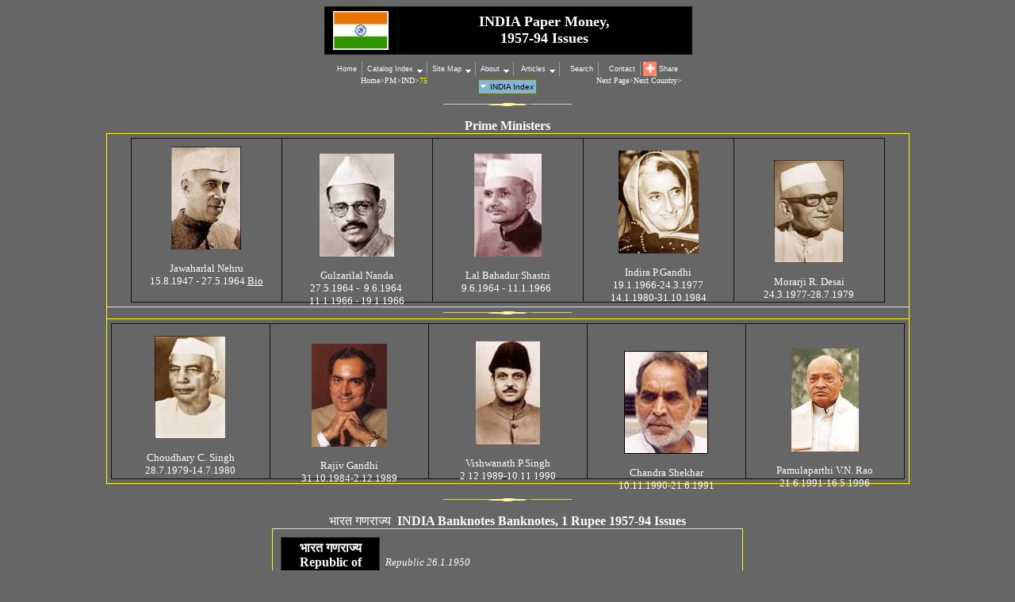

--- FILE ---
content_type: text/html
request_url: http://www.numismondo.net/pm/ind/index75.htm
body_size: 66200
content:
<SCRIPT language="JavaScript">
<!-- Hide from old browsers
document.onmousedown = checkClick
if (document.layers){
        document.captureEvents(Event.MOUSEDOWN)
}

function checkClick(ev) {
        if (navigator.appName == "Netscape"){
                if (ev.which != 1) {
                        alert("Right click has been disabled.Please email us for permission.")   // You can delete this line if you want
                        return false
                } 
        }
        else{
                if (event.button != 1){
                        alert("Site Copyright Garry Saint, Esquire. Please email us for permission.")   // You can delete this line if you want
                        return false
                }
        }
}
// -->
</SCRIPT>
<!doctype html public "-//w3c//dtd html 4.0 transitional//en">
<html>
 <head>
  <meta http-equiv="Content-Type" content="text/html; charset=windows-1252">
  <meta http-equiv="Content-Language" content="en-us">
  <meta http-equiv="pragma" content="no-cache">
  <meta http-equiv="reply-to" content="">
  <meta name="resource-type" content="document">
  <meta name="GENERATOR" content="Microsoft FrontPage 5.0">
  <meta name="ProgId" content="FrontPage.Editor.Document">
  <meta name="description" content="India Paper Money, 1 Rupee 1957-94 Issues">
  <meta name="keywords" content="India Paper Money 1 Rupee 1957-94 Issues, British India, picture money, euro money picture, picture of money, , Pictures of Paper Money, Pictures of World Bank Notes, Paper Money Collecting, collecting world paper money, numismatics, numismatic, polymer paper money, tyvek paper money, plastic banknotes, banknotes, banknote, currency, paper money, money magazine, World paper money picture catalog, world currencies, currencies of the world, currency, coins, banknotes, paper money, IBNS, International Bank Note Society, collectible, militaria, numismatics, paper ephemera, collecting, world numismatics, world papermoney, Garry Saint Esquire Garry Saint">
  <meta name="MSSmartTagsPreventParsing" content="TRUE">
  <meta name="robots" content="ALL">
  <meta name="distribution" content="Global">
  <meta name="rating" content="Safe For Kids">
  <meta name="copyright" content="(C) Garry Saint, Esquire 1999-2007">
  <meta name="Author" content="Garry Saint, Esquire">
  <meta name="language" content="English">
  <meta name="doc-type" content="Web Page">
  <meta name="doc-class" content="Living Document">
  <meta name="doc-rights" content="Copywritten Work">
  <meta name="revisit" content="365 days">
  <meta name="Classification" content="educational">
  <meta name="Classification" content="hobbies">
  <title>India Paper Money, 1 Rupee 1957-94 Issues</title>
 </head>
 
  <!-- ***** This is the section of code you need to paste into your web pages ***** -->
<script type="text/javascript" src="http://www.numismondo.net/milonic_src.js"></script>	
<script type="text/javascript" src="http://www.numismondo.net/mmenudom.js"></script>
<!-- The next file contains your menu data, links and menu structure etc -->
<script type="text/javascript" src="http://www.numismondo.net/menu_data_grey.js"></script>

<script type="text/javascript" src="http://numismondo.net/pm/ind/ind_menu_data.js"></script>  

<body bgcolor="#666666" link="#FFFFFF" vlink="#FFFFCC" alink="#FFFFFF">

<div align="center">
  <center>
  <table border="0" cellpadding="0" cellspacing="0" style="border-collapse: collapse" bordercolor="#111111" width="27%" id="AutoNumber61" height="89">
    <tr>
      <td width="100%" colspan="3" height="56" style="color: #FFFFFF; font-family: Arial, Helvetica, sans-serif">
  <table border="1" cellpadding="5" cellspacing="0" style="border-collapse: collapse" bordercolor="#111111" width="464" id="AutoNumber62" bordercolorlight="#C0C0C0" bordercolordark="#000000" height="23">
    <tr>
      <td width="15%" height="13" style="color: #FFFFFF; font-family: Arial, Helvetica, sans-serif" bgcolor="#000000">
      <p style="margin-top: 0" align="center">
      <font color="#FFFFFF"><b>
      <font face="Arial Narrow" size="1">
<img border="0" src="../../pm/ind/india_flag_sm.gif" align="middle" width="70"
height="49"></font></b></font></td>
      <td width="69%" height="13" style="color: #FFFFFF; font-family: Arial, Helvetica, sans-serif" bgcolor="#000000">
      <p align="center">
      <b>
      <font color="#FFFFFF" face="Arial Narrow" size="4">INDIA </font></b><font color="#FFFFFF"><b><font face="Arial Narrow" size="4">
      Paper Money,<br>
      1957-94 Issues</font></b></font></td>
    </tr>
  </table>
      </td>
    </tr>
    <tr>
      <td width="32%" height="18" style="color: #FFFFFF; font-family: Arial, Helvetica, sans-serif"></td>
      <td width="25%" height="18" style="color: #FFFFFF; font-family: Arial, Helvetica, sans-serif"></td>
      <td width="43%" height="20" style="color: #FFFFFF; font-family: Arial, Helvetica, sans-serif"></td>
    </tr>
    <tr>
      <td width="32%" height="15" style="color: #FFFFFF; font-family: Arial, Helvetica, sans-serif">
      <p align="right"><span style="font-weight: 400"><nobr>
                <font face="Verdana" size="1">
                <font color="#FFFFFF">
              <a href="http://www.numismondo.net/" style="text-decoration: none; color:#FFFFFF">Home</a>&gt;<a href="http://www.numismondo.net/pm/" style="text-decoration: none; color:#FFFFFF">PM</a>&gt;</font><a href="index.html" style="text-decoration: none">IND&gt;</a><font color="#FFFF00">75&nbsp;&nbsp;&nbsp;&nbsp;&nbsp;&nbsp;</font></font></nobr></span></td>
      <td width="25%" height="18" style="color: #FFFFFF; font-family: Arial, Helvetica, sans-serif">
      <p align="center"></td>
      <td width="43%" height="25" style="color: #FFFFFF; font-family: Arial, Helvetica, sans-serif">
      <p align="right"><nobr><span style="font-weight: 400"><font color="#FFFFFF" face="Verdana" size="1">
      <a style="text-decoration: none" href="index79.htm">&nbsp;</a></font></span><font size="1" face="Verdana">&nbsp;&nbsp;&nbsp;&nbsp;&nbsp; </font>
      <a style="text-decoration: none" href="index79.htm">
              <font color="#FFFFFF" size="1" face="Verdana">Next Page&gt;</font></a><span style="font-weight: 400"><font color="#FFFFFF" face="Verdana" size="1"><a style="text-decoration: none; color: #FFFFFF" href="http://www.numismondo.net/pm/idn"><font color="#FFFFFF">Next 
      Country&gt;</font></a></font></span><font size="1" face="Verdana">&nbsp;&nbsp;&nbsp;&nbsp; </font></nobr></td>
    </tr>
    </table>
  </center>
</div>
<p align="center" style="margin-top: 0">
              <nobr><font size="2" face="Arial Narrow"> 
              <br>
<img border="0" src="../../hor%20bullet.gif" width="162" height="4"></font></nobr></p>
<div align="center">
  <center>
<table border="1" cellpadding="5" cellspacing="0" width="652" bordercolor="#FFFF00" bordercolorlight="#C0C0C0" bordercolordark="#000000" style="border-collapse: collapse" height="325">
<caption><b><font color="#FFFFFF" face="Arial Narrow">Prime Ministers</font></b></caption>
<tr>
<td width="1157" align="center" height="1">
<table border="0" cellpadding="0" cellspacing="0" style="border-collapse: collapse" bordercolor="#111111" width="100%" id="AutoNumber6" height="104">
  <tr>
    <td width="100%" height="104">
    <div align="center">
      <center>
      <table border="1" cellpadding="0" cellspacing="0" style="border-collapse: collapse" bordercolor="#111111" id="AutoNumber7" bordercolorlight="#C0C0C0" bordercolordark="#000000" width="626">
        <tr>
<td width="127" align="center">
      
    <div style="width:169;padding:10px;filter:shadow(color:black, strength:4, direction:120); height:186"> 

<font face="Arial Narrow" size="2">
<img border="0" src="nehru.jpg" width="88" height="130"><br>
</font>
<tt><font face="Arial Narrow" size="2" color="#FFFFFF"><br>
Jawaharlal Nehru<br>
15.8.1947 - 27.5.1964
</font><a href="http://www.asiasource.org/society/nehru.cfm">
<font face="Arial Narrow" size="2" color="#FFFFFF">Bio</font></a><font face="Arial Narrow" size="2" color="#FFFFFF"><br>
&nbsp;</font></tt><font face="Arial Narrow" size="2">
</font>
</td>
<td width="141" align="center">
      
    <div style="width:169;padding:10px;filter:shadow(color:black, strength:4, direction:120); height:168"> 

<font color="#FFFFFF">
<font face="Arial Narrow" size="2">
<img border="0" src="Ind%20PM%20Gulzarilal%20Nanda.jpg" width="94" height="130"><br>
<br>
Gulzarilal Nanda<br>
27.5.1964 -&nbsp; 9.6.1964&nbsp;<br>
11.1.1966 - 19.1.1966</font></tt></font></td>
<td width="103" align="center">
      
    <div style="width:169;padding:10px;filter:shadow(color:black, strength:4, direction:120); height:167"> 

<font color="#FFFFFF"><font face="Arial Narrow" size="2">
<img border="0" src="Ind%20PM%20Lal%20Bahadur%20Shastri .jpg" width="85" height="130"><br>
</font><tt><font face="Arial Narrow" size="2"><br>
Lal Bahadur Shastri<br>
9.6.1964 - 11.1.1966&nbsp;<br>
&nbsp;</font></tt></font></td>
          <td align="center" width="115">
                
    <div style="width:169;padding:10px;filter:shadow(color:black, strength:4, direction:120); height:176"> 

<font color="#FFFFFF">
<font face="Arial Narrow" size="2">
<img border="0" src="Ind%20PM%20Indira%20Priyadarshini%20Gandhi.jpg" width="101" height="130"><br>
          <br>
          Indira P.Gandhi<br>
          19.1.1966-24.3.1977<br>
</font></tt></font><tt><font face="Arial Narrow" size="2" color="#FFFFFF">
          14.1.1980-31.10.1984</font></tt></td>
          <td align="center" width="134">
                
    <div style="width:169;padding:10px;filter:shadow(color:black, strength:4, direction:120); height:151"> 

<font color="#FFFFFF"><tt><font face="Arial Narrow" size="2">
<img border="0" src="Ind%20PM%20Morarji%20R.%20Desai.jpg" width="88" height="130"><br>
          <br>
          Morarji R. Desai<br>
          24.3.1977-28.7.1979<br>
&nbsp;</font></tt></font></td>
        </tr>
      </table>
      </center>
    </div>
    </td>
  </tr>
</table>
</td>
</tr>
<tr>
<td width="1157" align="center" height="4">
<nobr><font size="2" face="Arial Narrow"> 
<img border="0" src="../../hor%20bullet.gif" width="162" height="4"></font></nobr></td>
</tr>
<tr>
<td width="1157" align="center" height="125">
<table border="1" cellpadding="5" cellspacing="0" style="border-collapse: collapse" bordercolor="#111111" id="AutoNumber8" width="643" bordercolorlight="#C0C0C0" bordercolordark="#000000">
      <tr>
        <td align="center" width="122">
              
    <div style="width:169;padding:10px;filter:shadow(color:black, strength:4, direction:120); height:165"> 

<font face="Arial Narrow" size="2" color="#FFFFFF">
<img border="0" src="Ind%20PM%20Choudhary%20Charan%20Singh.jpg" width="90" height="130"><br>
<br>
Choudhary C. Singh<br>
28.7.1979-14.7.1980<br>
&nbsp;</font></tt></td>
        <td width="121" align="center">
              
    <div style="width:169;padding:10px;filter:shadow(color:black, strength:4, direction:120); height:144"> 

        <font face="Arial Narrow" size="2" color="#FFFFFF">
        <img border="0" src="Ind%20PM%20Rajiv%20Gandi.jpg" width="95" height="130"><br>
        <br>
        Rajiv Gandhi<br>
        31.10.1984-2.12.1989<br>
&nbsp;</font></tt></td>
        <td width="116" align="center">
              
    <div style="width:169;padding:10px;filter:shadow(color:black, strength:4, direction:120); height:151"> 

        <font face="Arial Narrow" size="2" color="#FFFFFF">
        <img border="0" src="Ind%20PM%20Vishwanath%20Pratap%20Singh.jpg" width="81" height="130"><br>
        <br>
        Vishwanath P.Singh<br>
        2.12.1989-10.11.1990<br>
&nbsp;</font></tt></td>
        <td width="118" align="center">
              
    <div style="width:169;padding:10px;filter:shadow(color:black, strength:4, direction:120); height:127"> 

        <font face="Arial Narrow" size="2" color="#FFFFFF">
        <img border="0" src="Ind%20PM%20Chandra%20Shekhar.jpg" width="106" height="130"><br>
        <br>
        Chandra Shekhar<br>
        10.11.1990-21.6.1991<br>
        &nbsp;</font></tt></td>
        <td width="110" align="center">
              
    <div style="width:169;padding:10px;filter:shadow(color:black, strength:4, direction:120); height:132"> 

        <font face="Arial Narrow" size="2" color="#FFFFFF">
        <img border="0" src="Ind%20PM%20Pamulaparthi%20Venkata%20Narasimha%20Rao.jpg" width="85" height="130"><br>
        <br>
        Pamulaparthi V.N. Rao<br>
        21.6.1991-16.5.1996</font></tt><br>
&nbsp;</td>
      </tr>
    </table>
    </td>
</tr>
</table>
  </center>
</div>
<div align="center">
  <center>
  <table border="1" cellpadding="10" cellspacing="0" bordercolor="#FFFF00" width="594" bordercolorlight="#FFFF00" bordercolordark="#000000" style="border-collapse: collapse" height="92">
	<caption><font color="#FFFFFF" face="Arial Narrow"><b><br>
    </b></font><nobr><font size="2" face="Arial Narrow"> 
<img border="0" src="../../hor%20bullet.gif" width="162" height="4"><br>
&nbsp;</font></nobr><table border="1" cellpadding="10" cellspacing="0" bordercolor="#FFFF00" width="594" bordercolorlight="#FFFF00" bordercolordark="#000000" style="border-collapse: collapse" height="92">
	<caption><font color="#FFFFFF">&#2349;&#2366;&#2352;&#2340; &#2327;&#2339;&#2352;&#2366;&#2332;&#2381;&#2351;</font><b><font color="#FFFFFF" face="Arial Narrow">&nbsp; 
    INDIA Banknotes</font></b><font color="#FFFFFF" face="Arial Narrow"><b> 
    Banknotes, 1 Rupee 1957-94 Issues</b></font></caption>
	<tr>
                <td width="560" height="1" align="center" colspan="2">
          <table border="0" cellpadding="0" cellspacing="1" style="border-collapse: collapse" bordercolor="#111111" width="100%" id="AutoNumber67">
            <tr>
              <td width="23%">			
      <div align="left">
        <table border="1" cellpadding="4" cellspacing="0" style="border-collapse: collapse" width="95%" id="AutoNumber68" bordercolorlight="#C0C0C0" bordercolordark="#000000">
          <tr>
            <td width="100%" style="color: #FFFFFF; font-family: Arial, Helvetica, sans-serif" bgcolor="#000000">
            <p align="center"><b><font face="Arial Narrow">&#2349;&#2366;&#2352;&#2340; &#2327;&#2339;&#2352;&#2366;&#2332;&#2381;&#2351;<br>
            Republic of 
            India</font></b></td>
          </tr>
        </table>
      </div>
          
		      </td>
              <td width="77%"><i>
              <font color="#FFFFFF" size="2" face="Arial Narrow">Republic 26.1.1950</font></i></td>
            </tr>
          </table>
          
		        </td>
              </tr>
	<tr>
                <td width="560" height="1" align="center" colspan="2">
                <div align="left">
        <table border="1" cellpadding="4" cellspacing="0" style="border-collapse: collapse" width="31%" id="AutoNumber48" bordercolorlight="#C0C0C0" bordercolordark="#000000" height="32">
          <tr>
            <td width="100%" style="color: #FFFFFF; font-family: Arial, Helvetica, sans-serif" height="24">
            <p align="center"><b><font face="Arial Narrow">GOVERNMENT OF INDIA</font></b></td>
          </tr>
        </table>
      </div>
          
                </td>
              </tr>
	<tr>
                <td width="291" height="1" align="center">
                <font face="Arial Narrow"><a href="indP.75a1Rupee1957Asig.H.M.PatelWK.jpg" target="index">
			<img src="tn_indP.75a1Rupee1957Asig.H.M.PatelWK_jpg.jpg" border="0" width="205" height="130" alt="indP.75a1Rupee1957Asig.H.M.PatelWK.jpg" /></a><br>
                <a href="indP.75a1Rupee1957Asig.H.M.PatelWK.jpg" target="index">
                P.75a&nbsp; 1 Rupee 1957A</a><br>
                <font color="#FFFFFF" size="2">&nbsp;sig.H.M.Patel<sub>&nbsp; WK</sub></font></font></td>
                <td width="269" height="1" align="center">
                <font face="Arial Narrow"><a href="indP.75a1Rupee1957Asig.H.M.PatelWKr.jpg" target="index">
			<img src="tn_indP.75a1Rupee1957Asig.H.M.PatelWKr_jpg.jpg" border="0" width="205" height="130" alt="indP.75a1Rupee1957Asig.H.M.PatelWKr.jpg" /></a><br>
                <a href="indP.75a1Rupee1957Asig.H.M.PatelWKr.jpg" target="index">
                Back</a><br>
&nbsp;</font></td>
              </tr>
	<tr>
                <td width="291" height="1" align="center">
                <font face="Arial Narrow"><a href="IndP.75b1Rupee1957A.jpg">
			<img src="tn_IndP.75b1Rupee1957A_jpg.jpg" border="0" width="205" height="128" alt="IndP.75b1Rupee1957A.jpg" /></a><br>
                <a href="IndP.75b1Rupee1957A.jpg">
                P.75b&nbsp; 1 Rupee 1957 A</a>&nbsp; </font><font color="#FFFFFF" face="Arial Narrow">
          *</font></td>
                <td width="269" height="1" align="center">
                <font face="Arial Narrow"><a href="IndP.75b1Rupee1957Ar.jpg">
			<img src="tn_IndP.75b1Rupee1957Ar_jpg.jpg" border="0" width="205" height="128" alt="IndP.75b1Rupee1957Ar.jpg" /></a><br>
                <a href="IndP.75b1Rupee1957Ar.jpg">
                Back</a></font></td>
              </tr>
    <tr>
                <td width="291" height="1" align="center">
                <font face="Arial Narrow"><a href="IndP.75c1Rupee1957B..jpg">
			<img src="tn_IndP.75c1Rupee1957B._jpg.jpg" border="0" width="205" height="131" alt="IndP.75c1Rupee1957B..jpg" /></a><br>
                <a href="IndP.75c1Rupee1957B..jpg">
                P.75c&nbsp; 1 Rupee 1957 B</a>&nbsp; </font><font color="#FFFFFF" face="Arial Narrow">
          *</font></td>
                <td width="269" height="1" align="center">
                <font face="Arial Narrow"><a href="IndP.75c1Rupee1957Br.jpg">
			<img src="tn_IndP.75c1Rupee1957Br_jpg.jpg" border="0" width="205" height="130" alt="IndP.75c1Rupee1957Br.jpg" /></a><br>
                <a href="IndP.75c1Rupee1957Br.jpg">
                Back</a></font></td>
              </tr>
    <tr>
                <td width="291" height="1" align="center">
                <font face="Arial Narrow"><a href="indP.75d1Rupee1957Bsig.L.K.JhaWK.jpg" target="index">
			<img src="tn_indP.75d1Rupee1957Bsig.L.K.JhaWK_jpg.jpg" border="0" width="205" height="131" alt="indP.75d1Rupee1957Bsig.L.K.JhaWK.jpg" /></a><br>
                <a href="indP.75d1Rupee1957Bsig.L.K.JhaWK.jpg" target="index">
                P.75d&nbsp; 1 Rupee 1957B</a><br>
                <font size="2" color="#FFFFFF">&nbsp;sig.L.K.Jha</font></font><font color="#FFFFFF" size="2" face="Arial Narrow"><sub>&nbsp; 
                WK</sub></font></td>
                <td width="269" height="1" align="center">
                <font face="Arial Narrow"><a href="indP.75d1Rupee1957Bsig.L.K.JhaWKr.jpg" target="index">
			<img src="tn_indP.75d1Rupee1957Bsig.L.K.JhaWKr_jpg.jpg" border="0" width="205" height="131" alt="indP.75d1Rupee1957Bsig.L.K.JhaWKr.jpg" /></a><br>
                <a href="indP.75d1Rupee1957Bsig.L.K.JhaWKr.jpg" target="index">
                Back</a><br>
&nbsp;</font></td>
              </tr>
    <tr>
                <td width="291" height="1" align="center">
                <font face="Arial Narrow"><a href="indP.75e1Rupee1957Csig.L.K.JhaWK.jpg" target="index">
			<img src="tn_indP.75e1Rupee1957Csig.L.K.JhaWK_jpg.jpg" border="0" width="205" height="131" alt="indP.75e1Rupee1957Csig.L.K.JhaWK.jpg" /></a><br>
                <a href="indP.75e1Rupee1957Csig.L.K.JhaWK.jpg" target="index">
                P.75e&nbsp; 1 Rupee 1957C</a><br>
                <font size="2" color="#FFFFFF">&nbsp;sig.L.K.Jha</font></font><font color="#FFFFFF" size="2" face="Arial Narrow"><sub>&nbsp; 
                WK</sub></font></td>
                <td width="269" height="1" align="center">
                <font face="Arial Narrow"><a href="indP.75e1Rupee1957Csig.L.K.JhaWKr.jpg" target="index">
			<img src="tn_indP.75e1Rupee1957Csig.L.K.JhaWKr_jpg.jpg" border="0" width="205" height="130" alt="indP.75e1Rupee1957Csig.L.K.JhaWKr.jpg" /></a><br>
                <a href="indP.75e1Rupee1957Csig.L.K.JhaWKr.jpg" target="index">
                Back</a><br>
&nbsp;</font></td>
              </tr>
    <tr>
                <td width="291" height="1" align="center">
                <font face="Arial Narrow"><a href="IndP.75f1Rupee1957D..jpg">
			<img src="tn_IndP.75f1Rupee1957D._jpg.jpg" border="0" width="205" height="126" alt="IndP.75f1Rupee1957D..jpg" /></a><br>
                <a href="IndP.75f1Rupee1957D..jpg">
                P.75f&nbsp; 1 Rupee 1957 D</a>&nbsp; </font><font color="#FFFFFF" face="Arial Narrow">
          *</font></td>
                <td width="269" height="1" align="center">
                <font face="Arial Narrow"><a href="IndP.75f1Rupee1957Dr.jpg">
			<img src="tn_IndP.75f1Rupee1957Dr_jpg.jpg" border="0" width="205" height="126" alt="IndP.75f1Rupee1957Dr.jpg" /></a><br>
                <a href="IndP.75f1Rupee1957Dr.jpg">
                Back</a></font></td>
              </tr>
	</table>
    <p><nobr><font size="2" face="Arial Narrow"> 
<img border="0" src="../../hor%20bullet.gif" width="162" height="4"></font></nobr></p>
  <table border="1" cellpadding="10" cellspacing="0" bordercolor="#FFFF00" width="594" bordercolorlight="#FFFF00" bordercolordark="#000000" style="border-collapse: collapse" height="92">
	<caption><font color="#FFFFFF" face="Arial Narrow"><b>INDIA BANKNOTES, 1 Rupee 1963-65 Issues</b></font></caption>
	<tr>
		<td align="center" width="290" height="20">
          <font face="Arial Narrow">
          <a href="IndP.76a1Rupee1963.jpg">
			<img src="tn_IndP.76a1Rupee1963_jpg.jpg" border="0" width="205" height="129" alt="IndP.76a1Rupee1963.jpg" /></a><br>
          <a href="IndP.76a1Rupee1963.jpg">
          P.76a&nbsp; 1 Rupee 1963 A</a>&nbsp; </font><font color="#FFFFFF" face="Arial Narrow">
          *</font></td>
		<td align="center" width="270" height="20">
          <font face="Arial Narrow">
          <a href="IndP.76a1Rupee1963r.jpg">
			<img src="tn_IndP.76a1Rupee1963r_jpg.jpg" border="0" width="205" height="128" alt="IndP.76a1Rupee1963r.jpg" /></a><br>
          <a href="IndP.76a1Rupee1963r.jpg">
          Back</a></font></td>
	</tr>
	<tr>
		<td align="center" width="290" height="20">
          <font face="Arial Narrow"><a href="indP.76b1Rupee1964sig.36WK.jpg" target="index">
			<img src="tn_indP.76b1Rupee1964sig.36WK_jpg.jpg" border="0" width="205" height="132" alt="indP.76b1Rupee1964sig.36WK.jpg" /></a><br>
          <a href="indP.76b1Rupee1964sig.36WK.jpg" target="index">
          P.76b 1 Rupee 1964</a><br>
          <font size="2" color="#FFFFFF">&nbsp;sig.36</font></font><font color="#FFFFFF" size="2" face="Arial Narrow"><sub>&nbsp; 
          WK</sub></font></td>
		<td align="center" width="270" height="20">
          <font face="Arial Narrow"><a href="indP.76b1Rupee1964sig.36WKr.jpg" target="index">
			<img src="tn_indP.76b1Rupee1964sig.36WKr_jpg.jpg" border="0" width="205" height="131" alt="indP.76b1Rupee1964sig.36WKr.jpg" /></a><br>
          <a href="indP.76b1Rupee1964sig.36WKr.jpg" target="index">
          Back</a><br>
&nbsp;</font></td>
	</tr>
    <tr>
		<td align="center" width="290" height="20">
          <font face="Arial Narrow">
          <a href="IndP.76c1Rupee1965.jpg">
			<img src="tn_IndP.76c1Rupee1965_jpg.jpg" border="0" width="205" height="127" alt="IndP.76c1Rupee1965.jpg" /></a><br>
          <a href="IndP.76c1Rupee1965.jpg">
          P.76c&nbsp; 1 Rupee 1965 B</a>&nbsp; </font><font color="#FFFFFF" face="Arial Narrow">
          *</font></td>
		<td align="center" width="270" height="20">
          <font face="Arial Narrow">
          <a href="IndP.76c1Rupee1965r.jpg">
			<img src="tn_IndP.76c1Rupee1965r_jpg.jpg" border="0" width="205" height="127" alt="IndP.76c1Rupee1965r.jpg" /></a><br>
          <a href="IndP.76c1Rupee1965r.jpg">
          Back</a></font></td>
	</tr>
	</table>
    <p><nobr><font size="2" face="Arial Narrow"> 
<img border="0" src="../../hor%20bullet.gif" width="162" height="4"><br>
    </font></nobr><font color="#FFFFFF" face="Arial Narrow"><b><br>
    INDIA BANKNOTES, 1 Rupee 1966-80 Issues</b></font></p>
    </caption>
	<tr>
                <td width="290" height="1" align="center">
                <font face="Arial Narrow">
                <a href="IndP.77a1Rupee1966.jpg">
			<img src="tn_IndP.77a1Rupee1966_jpg.jpg" border="0" width="205" height="135" alt="IndP.77a1Rupee1966.jpg" /></a><br>
                <a href="IndP.77a1Rupee1966.jpg">
                P.77a&nbsp; 1 Rupee 1966</a>&nbsp; </font><font color="#FFFFFF" face="Arial Narrow">
          *</font></td>
                <td width="270" height="1" align="center">
                <font face="Arial Narrow">
                <a href="IndP.77a1Rupee1966r.jpg">
			<img src="tn_IndP.77a1Rupee1966r_jpg.jpg" border="0" width="205" height="135" alt="IndP.77a1Rupee1966r.jpg" /></a><br>
                <a href="IndP.77a1Rupee1966r.jpg">
                Back</a></font></td>
              </tr>
	<tr>
                <td width="290" height="1" align="center">
                <font face="Arial Narrow">
                <a href="IndP.77b1Rupee1967.jpg">
			<img src="tn_IndP.77b1Rupee1967_jpg.jpg" border="0" width="205" height="137" alt="IndP.77b1Rupee1967.jpg" /></a><br>
                <a href="IndP.77b1Rupee1967.jpg">
                P.77b&nbsp; 1 Rupee 1967 A</a>&nbsp; </font><font color="#FFFFFF" face="Arial Narrow">
          *</font></td>
                <td width="270" height="1" align="center">
                <font face="Arial Narrow">
                <a href="IndP.77b1Rupee1967r.jpg">
			<img src="tn_IndP.77b1Rupee1967r_jpg.jpg" border="0" width="205" height="137" alt="IndP.77b1Rupee1967r.jpg" /></a><br>
                <a href="IndP.77b1Rupee1967r.jpg">
                Back</a></font></td>
              </tr>
	<tr>
                <td width="290" height="1" align="center">
                <font face="Arial Narrow">
                <a href="IndP.77c1Rupee1968.jpg">
			<img src="tn_IndP.77c1Rupee1968_jpg.jpg" border="0" width="205" height="133" alt="IndP.77c1Rupee1968.jpg" /></a><br>
                <a href="IndP.77c1Rupee1968.jpg">
                P.77c&nbsp; 1 Rupee 1968 A</a>&nbsp; </font><font color="#FFFFFF" face="Arial Narrow">
          *</font></td>
                <td width="270" height="1" align="center">
                <font face="Arial Narrow">
                <a href="IndP.77c1Rupee1968r.jpg">
			<img src="tn_IndP.77c1Rupee1968r_jpg.jpg" border="0" width="205" height="132" alt="IndP.77c1Rupee1968r.jpg" /></a><br>
                <a href="IndP.77c1Rupee1968r.jpg">
                Back</a></font></td>
              </tr>
	<tr>
                <td width="290" height="1" align="center">
                <font face="Arial Narrow">
                <a href="IndP.77d1Rupee1968..jpg">
			<img src="tn_IndP.77d1Rupee1968._jpg.jpg" border="0" width="205" height="134" alt="IndP.77d1Rupee1968..jpg" /></a><br>
                <a href="IndP.77d1Rupee1968..jpg">
                P.77d&nbsp; 1 Rupee 1968 B</a>&nbsp; </font><font color="#FFFFFF" face="Arial Narrow">
          *</font></td>
                <td width="270" height="1" align="center">
                <font face="Arial Narrow">
                <a href="IndP.77d1Rupee1968r.jpg">
			<img src="tn_IndP.77d1Rupee1968r_jpg.jpg" border="0" width="205" height="134" alt="IndP.77d1Rupee1968r.jpg" /></a><br>
                <a href="IndP.77d1Rupee1968r.jpg">
                Back</a></font></td>
              </tr>
	<tr>
                <td width="290" height="1" align="center">
                <font face="Arial Narrow">
                <a href="IndP.77e1Rupee1969.jpg">
			<img src="tn_IndP.77e1Rupee1969_jpg.jpg" border="0" width="205" height="134" alt="IndP.77e1Rupee1969.jpg" /></a><br>
                <a href="IndP.77e1Rupee1969.jpg">
                P.77e&nbsp; 1 Rupee 1969 B</a>&nbsp; </font><font color="#FFFFFF" face="Arial Narrow">
          *</font></td>
                <td width="270" height="1" align="center">
                <font face="Arial Narrow">
                <a href="IndP.77e1Rupee1969r.jpg">
			<img src="tn_IndP.77e1Rupee1969r_jpg.jpg" border="0" width="205" height="133" alt="IndP.77e1Rupee1969r.jpg" /></a><br>
                <a href="IndP.77e1Rupee1969r.jpg">
                Back</a></font></td>
              </tr>
	<tr>
                <td width="290" height="1" align="center">
                <font face="Arial Narrow"><a href="indP.77f1Rupee1969Csig.38WK.jpg" target="index">
			<img src="tn_indP.77f1Rupee1969Csig.38WK_jpg.jpg" border="0" width="205" height="134" alt="indP.77f1Rupee1969Csig.38WK.jpg" /></a><br>
                <a href="indP.77f1Rupee1969Csig.38WK.jpg" target="index">
                P.77f&nbsp; 1 Rupee 1969C</a><br>
                <font size="2" color="#FFFFFF">&nbsp;sig.38<sub>&nbsp; WK</sub></font></font></td>
                <td width="270" height="1" align="center">
                <font face="Arial Narrow"><a href="indP.77f1Rupee1969Csig.38WKr.jpg" target="index">
			<img src="tn_indP.77f1Rupee1969Csig.38WKr_jpg.jpg" border="0" width="205" height="134" alt="indP.77f1Rupee1969Csig.38WKr.jpg" /></a><br>
                <a href="indP.77f1Rupee1969Csig.38WKr.jpg" target="index">
                Back</a><br>
&nbsp;</font></td>
              </tr>
	<tr>
                <td width="290" height="1" align="center">
                <font face="Arial Narrow">
                <a href="IndP.77g1Rupee1970.jpg">
			<img src="tn_IndP.77g1Rupee1970_jpg.jpg" border="0" width="205" height="133" alt="IndP.77g1Rupee1970.jpg" /></a><br>
                <a href="IndP.77g1Rupee1970.jpg">
                P.77g&nbsp; 1 Rupee 1970 C</a>&nbsp; </font><font color="#FFFFFF" face="Arial Narrow">
          *</font></td>
                <td width="270" height="1" align="center">
                <font face="Arial Narrow">
                <a href="IndP.77g1Rupee1970r.jpg">
			<img src="tn_IndP.77g1Rupee1970r_jpg.jpg" border="0" width="205" height="133" alt="IndP.77g1Rupee1970r.jpg" /></a><br>
                <a href="IndP.77g1Rupee1970r.jpg">
                Back</a></font></td>
              </tr>
	<tr>
                <td width="290" height="1" align="center">
                <font face="Arial Narrow">
                <a href="IndP.77h1Rupee1971.jpg">
			<img src="tn_IndP.77h1Rupee1971_jpg.jpg" border="0" width="205" height="135" alt="IndP.77h1Rupee1971.jpg" /></a><br>
                <a href="IndP.77h1Rupee1971.jpg">
                P.77h&nbsp; 1 Rupee 1971 C</a>&nbsp; </font><font color="#FFFFFF" face="Arial Narrow">
          *</font></td>
                <td width="270" height="1" align="center">
                <font face="Arial Narrow">
                <a href="IndP.77h1Rupee1971r.jpg">
			<img src="tn_IndP.77h1Rupee1971r_jpg.jpg" border="0" width="205" height="135" alt="IndP.77h1Rupee1971r.jpg" /></a><br>
                <a href="IndP.77h1Rupee1971r.jpg">
                Back</a></font></td>
              </tr>
	<tr>
		<td align="center" width="290" height="20">
          <font face="Arial Narrow">
          <a href="IndP.77j1Rupee1972.jpg">
			<img src="tn_IndP.77j1Rupee1972_jpg.jpg" border="0" width="205" height="133" alt="IndP.77j1Rupee1972.jpg" /></a><br>
          <a href="IndP.77j1Rupee1972.jpg">
          P.77j&nbsp; 1 Rupee 1972 D</a>&nbsp; </font><font color="#FFFFFF" face="Arial Narrow">
          *</font></td>
		<td align="center" width="270" height="20">
          <font face="Arial Narrow">
          <a href="IndP.77j1Rupee1972r.jpg">
			<img src="tn_IndP.77j1Rupee1972r_jpg.jpg" border="0" width="205" height="132" alt="IndP.77j1Rupee1972r.jpg" /></a><br>
          <a href="IndP.77j1Rupee1972r.jpg">
          Back</a></font></td>
	</tr>
	<tr>
		<td align="center" width="290" height="20">
          <font face="Arial Narrow"><a href="indP.77j1Rupee1972Dsig.38WK.jpg" target="index">
			<img src="tn_indP.77j1Rupee1972Dsig.38WK_jpg.jpg" border="0" width="205" height="133" alt="indP.77j1Rupee1972Dsig.38WK.jpg" /></a><br>
          <a href="indP.77j1Rupee1972Dsig.38WK.jpg" target="index">
          P.77j&nbsp; 1 Rupee 1972D</a><br>
          <font size="2" color="#FFFFFF">&nbsp;sig.38<sub>&nbsp; WK</sub></font></font></td>
		<td align="center" width="270" height="20">
          <font face="Arial Narrow"><a href="indP.77j1Rupee1972Dsig.38WKr.jpg" target="index">
			<img src="tn_indP.77j1Rupee1972Dsig.38WKr_jpg.jpg" border="0" width="205" height="134" alt="indP.77j1Rupee1972Dsig.38WKr.jpg" /></a><br>
          <a href="indP.77j1Rupee1972Dsig.38WKr.jpg" target="index">
          Back</a><br>
&nbsp;</font></td>
	</tr>
	<tr>
		<td align="center" width="290" height="20">
          <font face="Arial Narrow"><a href="indP.77k1Rupee1972Esig.38WK.jpg" target="index">
			<img src="tn_indP.77k1Rupee1972Esig.38WK_jpg.jpg" border="0" width="205" height="133" alt="indP.77k1Rupee1972Esig.38WK.jpg" /></a><br>
          <a href="indP.77k1Rupee1972Esig.38WK.jpg" target="index">
          P.77k&nbsp; 1 Rupee 1972E</a><br>
          <font size="2" color="#FFFFFF">&nbsp;sig.38<sub>&nbsp; WK</sub></font></font></td>
		<td align="center" width="270" height="20">
          <font face="Arial Narrow"><a href="indP.77k1Rupee1972Esig.38WKr.jpg" target="index">
			<img src="tn_indP.77k1Rupee1972Esig.38WKr_jpg.jpg" border="0" width="205" height="132" alt="indP.77k1Rupee1972Esig.38WKr.jpg" /></a><br>
          <a href="indP.77k1Rupee1972Esig.38WKr.jpg" target="index">
          Back</a><br>
&nbsp;</font></td>
	</tr>
	<tr>
		<td align="center" width="290" height="20">
          <font face="Arial Narrow">
          <a href="IndP.77l1Rupee1973.jpg">
			<img src="tn_IndP.77l1Rupee1973_jpg.jpg" border="0" width="205" height="133" alt="IndP.77l1Rupee1973.jpg" /></a><br>
          </font>
          <a href="IndP.77l1Rupee1973.jpg">
          <font face="Arial Narrow">P.77L&nbsp; 1 Rupee 1973 E</font></a><font face="Arial Narrow">&nbsp; </font><font color="#FFFFFF" face="Arial Narrow">
          **</font></td>
		<td align="center" width="270" height="20">
          <font face="Arial Narrow">
          <a href="IndP.77l1Rupee1973r.jpg">
			<img src="tn_IndP.77l1Rupee1973r_jpg.jpg" border="0" width="205" height="133" alt="IndP.77l1Rupee1973r.jpg" /></a><br>
          <a href="IndP.77l1Rupee1973r.jpg">
          Back</a></font></td>
	</tr>
	<tr>
		<td align="center" width="290" height="20">
          <font face="Arial Narrow">
          <a href="IndP.77m1Rupee1973.jpg">
			<img src="tn_IndP.77m1Rupee1973_jpg.jpg" border="0" width="205" height="132" alt="IndP.77m1Rupee1973.jpg" /></a><br>
          <a href="IndP.77m1Rupee1973.jpg">
          P.77m&nbsp; 1 Rupee 1973 F</a>&nbsp; </font><font color="#FFFFFF" face="Arial Narrow">
          *</font></td>
		<td align="center" width="270" height="20">
          <font face="Arial Narrow">
          <a href="IndP.77m1Rupee1973r.jpg">
			<img src="tn_IndP.77m1Rupee1973r_jpg.jpg" border="0" width="205" height="133" alt="IndP.77m1Rupee1973r.jpg" /></a><br>
          <a href="IndP.77m1Rupee1973r.jpg">
          Back</a></font></td>
	</tr>
	<tr>
		<td align="center" width="290" height="20">
          <font face="Arial Narrow">
          <a href="IndP.77n1Rupee1974.jpg">
			<img src="tn_IndP.77n1Rupee1974_jpg.jpg" border="0" width="205" height="133" alt="IndP.77n1Rupee1974.jpg" /></a><br>
          <a href="IndP.77n1Rupee1974.jpg">
          P.77n&nbsp; 1 Rupee 1974 F</a>&nbsp; </font><font color="#FFFFFF" face="Arial Narrow">
          *</font></td>
		<td align="center" width="270" height="20">
          <font face="Arial Narrow">
          <a href="IndP.77n1Rupee1974r.jpg">
			<img src="tn_IndP.77n1Rupee1974r_jpg.jpg" border="0" width="205" height="133" alt="IndP.77n1Rupee1974r.jpg" /></a><br>
          <a href="IndP.77n1Rupee1974r.jpg">
          Back</a></font></td>
	</tr>
	<tr>
		<td align="center" width="290" height="20">
          <font face="Arial Narrow">
          <a href="IndP.77o1Rupee1974.jpg">
			<img src="tn_IndP.77o1Rupee1974_jpg.jpg" border="0" width="205" height="135" alt="IndP.77o1Rupee1974.jpg" /></a><br>
          <a href="IndP.77o1Rupee1974.jpg">
          P.77o&nbsp; 1 Rupee 1974 G</a>&nbsp; </font><font color="#FFFFFF" face="Arial Narrow">
          *</font></td>
		<td align="center" width="270" height="20">
          <font face="Arial Narrow">
          <a href="IndP.77o1Rupee1974r.jpg">
			<img src="tn_IndP.77o1Rupee1974r_jpg.jpg" border="0" width="205" height="135" alt="IndP.77o1Rupee1974r.jpg" /></a><br>
          <a href="IndP.77o1Rupee1974r.jpg">
          Back</a></font></td>
	</tr>
	<tr>
		<td align="center" width="290" height="20">
          <font face="Arial Narrow">
          <a href="IndP.77p1Rupee1975.jpg">
			<img src="tn_IndP.77p1Rupee1975_jpg.jpg" border="0" width="205" height="133" alt="IndP.77p1Rupee1975.jpg" /></a><br>
          <a href="IndP.77p1Rupee1975.jpg">
          P.77p&nbsp; 1 Rupee 1975 G</a>&nbsp; </font><font color="#FFFFFF" face="Arial Narrow">
          *</font></td>
		<td align="center" width="270" height="20">
          <font face="Arial Narrow">
          <a href="IndP.77p1Rupee1975r.jpg">
			<img src="tn_IndP.77p1Rupee1975r_jpg.jpg" border="0" width="205" height="133" alt="IndP.77p1Rupee1975r.jpg" /></a><br>
          <a href="IndP.77p1Rupee1975r.jpg">
          Back</a></font></td>
	</tr>
	<tr>
		<td align="center" width="290" height="20">
          <font face="Arial Narrow">
          <a href="IndP.77q1Rupee1975.jpg">
			<img src="tn_IndP.77q1Rupee1975_jpg.jpg" border="0" width="205" height="134" alt="IndP.77q1Rupee1975.jpg" /></a><br>
          <a href="IndP.77q1Rupee1975.jpg">
          P.77q&nbsp; 1 Rupee 1975 H</a>&nbsp; </font><font color="#FFFFFF" face="Arial Narrow">
          *</font></td>
		<td align="center" width="270" height="20">
          <font face="Arial Narrow">
          <a href="IndP.77q1Rupee1975r.jpg">
			<img src="tn_IndP.77q1Rupee1975r_jpg.jpg" border="0" width="205" height="134" alt="IndP.77q1Rupee1975r.jpg" /></a><br>
          <a href="IndP.77q1Rupee1975r.jpg">
          Back</a></font></td>
	</tr>
	<tr>
		<td align="center" width="290" height="20">
          <font face="Arial Narrow">
          <a href="IndP.77r1Rupee1976.jpg">
			<img src="tn_IndP.77r1Rupee1976_jpg.jpg" border="0" width="205" height="134" alt="IndP.77r1Rupee1976.jpg" /></a><br>
          <a href="IndP.77r1Rupee1976.jpg">
          P.77r&nbsp; 1 Rupee 1976 H</a>&nbsp; </font><font color="#FFFFFF" face="Arial Narrow">
          *</font></td>
		<td align="center" width="270" height="20">
          <font face="Arial Narrow">
          <a href="IndP.77r1Rupee1976r.jpg">
			<img src="tn_IndP.77r1Rupee1976r_jpg.jpg" border="0" width="205" height="134" alt="IndP.77r1Rupee1976r.jpg" /></a><br>
          <a href="IndP.77r1Rupee1976r.jpg">
          Back</a></font></td>
	</tr>
	<tr>
		<td align="center" width="290" height="20">
          <font face="Arial Narrow"><a href="indP.77s1Rupee1976Jsig.39WK.jpg" target="index">
			<img src="tn_indP.77s1Rupee1976Jsig.39WK_jpg.jpg" border="0" width="205" height="136" alt="indP.77s1Rupee1976Jsig.39WK.jpg" /></a><br>
          <a href="indP.77s1Rupee1976Jsig.39WK.jpg" target="index">
          P.77s&nbsp; 1 Rupee 1976J</a><br>
          <font size="2" color="#FFFFFF">&nbsp;sig.39<sub>&nbsp; WK</sub></font></font></td>
		<td align="center" width="270" height="20">
          <font face="Arial Narrow"><a href="indP.77s1Rupee1976Jsig.39WKr.jpg" target="index">
			<img src="tn_indP.77s1Rupee1976Jsig.39WKr_jpg.jpg" border="0" width="205" height="135" alt="indP.77s1Rupee1976Jsig.39WKr.jpg" /></a><br>
          <a href="indP.77s1Rupee1976Jsig.39WKr.jpg" target="index">
          Back</a><br>
&nbsp;</font></td>
	</tr>
	<tr>
		<td align="center" width="290" height="20">
          <font face="Arial Narrow">
          <a href="IndP.77t1Rupee1976.jpg">
			<img src="tn_IndP.77t1Rupee1976_jpg.jpg" border="0" width="205" height="132" alt="IndP.77t1Rupee1976.jpg" /></a><br>
          <a href="IndP.77t1Rupee1976.jpg">
          P.77t&nbsp; 1 Rupee 1976</a>&nbsp; </font><font color="#FFFFFF" face="Arial Narrow">
          *</font></td>
		<td align="center" width="270" height="20">
          <font face="Arial Narrow">
          <a href="IndP.77t1Rupee1976r.jpg">
			<img src="tn_IndP.77t1Rupee1976r_jpg.jpg" border="0" width="205" height="133" alt="IndP.77t1Rupee1976r.jpg" /></a><br>
          <a href="IndP.77t1Rupee1976r.jpg">
          Back</a></font></td>
	</tr>
	<tr>
		<td align="center" width="290" height="20">
          <font face="Arial Narrow"><a href="indP.77u1Rupee1977sig.4083WK.jpg" target="index">
			<img src="tn_indP.77u1Rupee1977sig.4083WK_jpg.jpg" border="0" width="205" height="135" alt="indP.77u1Rupee1977sig.4083WK.jpg" /></a><br>
          <a href="indP.77u1Rupee1977sig.4083WK.jpg" target="index">
          P.77u&nbsp; 1 Rupee 1977</a><br>
          <font color="#FFFFFF"><font size="2">&nbsp;sig.40(83)</font>&nbsp;&nbsp;
          <sub><font size="2">WK</font></sub></font></font></td>
		<td align="center" width="270" height="20">
          <font face="Arial Narrow"><a href="indP.77u1Rupee1977sig.4083WKr.jpg" target="index">
			<img src="tn_indP.77u1Rupee1977sig.4083WKr_jpg.jpg" border="0" width="205" height="134" alt="indP.77u1Rupee1977sig.4083WKr.jpg" /></a><br>
          <a href="indP.77u1Rupee1977sig.4083WKr.jpg" target="index">
          Back</a></font><br>
&nbsp;</td>
	</tr>
	<tr>
		<td align="center" width="290" height="20">
          <font face="Arial Narrow">
          <a href="IndP.77v1Rupee1978.jpg">
			<img src="tn_IndP.77v1Rupee1978_jpg.jpg" border="0" width="205" height="132" alt="IndP.77v1Rupee1978.jpg" /></a><br>
          <a href="IndP.77v1Rupee1978.jpg">
          P.77v&nbsp; 1 Rupee 1978 A</a>&nbsp; </font><font color="#FFFFFF" face="Arial Narrow">
          *</font></td>
		<td align="center" width="270" height="20">
          <font face="Arial Narrow">
          <a href="IndP.77v1Rupee1978r.jpg">
			<img src="tn_IndP.77v1Rupee1978r_jpg.jpg" border="0" width="205" height="133" alt="IndP.77v1Rupee1978r.jpg" /></a><br>
          <a href="IndP.77v1Rupee1978r.jpg">
          Back</a></font></td>
	</tr>
	<tr>
		<td align="center" width="290" height="20">
          <font face="Arial Narrow"><a href="indP.77w1Rupee1979sig.4083WK.jpg" target="index">
			<img src="tn_indP.77w1Rupee1979sig.4083WK_jpg.jpg" border="0" width="205" height="135" alt="indP.77w1Rupee1979sig.4083WK.jpg" /></a><br>
          <a href="indP.77w1Rupee1979sig.4083WK.jpg" target="index">
          P.77w&nbsp; 1 Rupee 1979</a><br>
          <font size="2" color="#FFFFFF">&nbsp;sig.40(83)</font><font color="#FFFFFF">&nbsp;&nbsp;
          <sub><font size="2">WK</font></sub></font></font></td>
		<td align="center" width="270" height="20">
          <font face="Arial Narrow"><a href="indP.77w1Rupee1979sig.4083WKr.jpg" target="index">
			<img src="tn_indP.77w1Rupee1979sig.4083WKr_jpg.jpg" border="0" width="205" height="134" alt="indP.77w1Rupee1979sig.4083WKr.jpg" /></a><br>
          <a href="indP.77w1Rupee1979sig.4083WKr.jpg" target="index">
          Back</a><br>
&nbsp;</font></td>
	</tr>
	<tr>
		<td align="center" width="290" height="20">
          <font face="Arial Narrow">
          <a href="IndP.77x1Rupee1980.jpg">
			<img src="tn_IndP.77x1Rupee1980_jpg.jpg" border="0" width="205" height="133" alt="IndP.77x1Rupee1980.jpg" /></a><br>
          <a href="IndP.77x1Rupee1980.jpg">
          P.77x&nbsp; 1 Rupee 1980 A</a>&nbsp; </font><font color="#FFFFFF" face="Arial Narrow">
          *</font></td>
		<td align="center" width="270" height="20">
          <font face="Arial Narrow">
          <a href="IndP.77x1Rupee1980r.jpg">
			<img src="tn_IndP.77x1Rupee1980r_jpg.jpg" border="0" width="205" height="133" alt="IndP.77x1Rupee1980r.jpg" /></a><br>
          <a href="IndP.77x1Rupee1980r.jpg">
          Back</a></font></td>
	</tr>
	<tr>
		<td align="center" width="290" height="20">
          <font face="Arial Narrow">
          <a href="IndP.77y1Rupee1980.jpg">
			<img src="tn_IndP.77y1Rupee1980_jpg.jpg" border="0" width="205" height="137" alt="IndP.77y1Rupee1980.jpg" /></a><br>
          <a href="IndP.77y1Rupee1980.jpg">
          P.77y&nbsp; 1 Rupee 1980 A</a>&nbsp; </font><font color="#FFFFFF" face="Arial Narrow">
          *</font></td>
		<td align="center" width="270" height="20">
          <font face="Arial Narrow">
          <a href="IndP.77y1Rupee1980r.jpg">
			<img src="tn_IndP.77y1Rupee1980r_jpg.jpg" border="0" width="205" height="136" alt="IndP.77y1Rupee1980r.jpg" /></a><br>
          <a href="IndP.77y1Rupee1980r.jpg">
          Back</a></font></td>
	</tr>
	<tr>
		<td align="center" width="290" height="20">
          <font face="Arial Narrow">
          <a href="IndP.77z1Rupee1980.jpg">
			<img src="tn_IndP.77z1Rupee1980_jpg.jpg" border="0" width="205" height="137" alt="IndP.77z1Rupee1980.jpg" /></a><br>
          <a href="IndP.77z1Rupee1980.jpg">
          P.77z&nbsp; 1 Rupee 1980 B</a>&nbsp; </font><font color="#FFFFFF" face="Arial Narrow">
          **</font></td>
		<td align="center" width="270" height="20">
          <font face="Arial Narrow">
          <a href="IndP.77z1Rupee1980r.jpg">
			<img src="tn_IndP.77z1Rupee1980r_jpg.jpg" border="0" width="205" height="136" alt="IndP.77z1Rupee1980r.jpg" /></a><br>
          <a href="IndP.77z1Rupee1980r.jpg">
          Back</a></font></td>
	</tr>
	</table></center>
</div>

<p align="center"><nobr><font size="2" face="Arial Narrow"> 
<img border="0" src="../../hor%20bullet.gif" width="162" height="4"></font></nobr></p>

<div align="center">
  <center>
  <table border="1" cellpadding="10" cellspacing="0" bordercolor="#FFFF00" width="594" bordercolorlight="#FFFF00" bordercolordark="#000000" style="border-collapse: collapse" height="92">
	<caption><font color="#FFFFFF" face="Arial Narrow"><b>INDIA BANKNOTES, 1 
    Rupee 1981 Issues</b></font></caption>
	<tr>
		<td align="center" width="290" height="20">
          <font face="Arial Narrow">
          <a href="IndP.78a1Rupee1981.jpg">
			<img src="tn_IndP.78a1Rupee1981_jpg.jpg" border="0" width="205" height="134" alt="IndP.78a1Rupee1981.jpg" /></a><br>
          <a href="IndP.78a1Rupee1981.jpg">
          P.78a&nbsp; 1 Rupee 1981</a>&nbsp; </font><font color="#FFFFFF" face="Arial Narrow">
          *</font></td>
		<td align="center" width="270" height="20">
          <font face="Arial Narrow">
          <a href="IndP.78a1Rupee1981r.jpg">
			<img src="tn_IndP.78a1Rupee1981r_jpg.jpg" border="0" width="205" height="134" alt="IndP.78a1Rupee1981r.jpg" /></a><br>
          <a href="IndP.78a1Rupee1981r.jpg">
          Back</a></font></td>
	</tr>
	<tr>
		<td align="center" width="290" height="20">
          <font face="Arial Narrow"><a href="indP.78b1Rupee1981sig.81WK.jpg" target="index">
			<img src="tn_indP.78b1Rupee1981sig.81WK_jpg.jpg" border="0" width="205" height="135" alt="indP.78b1Rupee1981sig.81WK.jpg" /></a><br>
          <a href="indP.78b1Rupee1981sig.81WK.jpg" target="index">
          P.78b&nbsp; 1 Rupee 1981</a><br>
          <font color="#FFFFFF"><font size="2">&nbsp;sig.81</font>&nbsp;&nbsp;
          <sub><font size="2">WK</font></sub></font></font></td>
		<td align="center" width="270" height="20">
          <font face="Arial Narrow"><a href="indP.78b1Rupee1981sig.81WKr.jpg" target="index">
			<img src="tn_indP.78b1Rupee1981sig.81WKr_jpg.jpg" border="0" width="205" height="134" alt="indP.78b1Rupee1981sig.81WKr.jpg" /></a><br>
          <a href="indP.78b1Rupee1981sig.81WKr.jpg" target="index">
          Back</a><br>
&nbsp;</font></td>
	</tr>
	</table></center>
</div>
<div align="center">
  <center>
  <table border="1" cellpadding="10" cellspacing="0" bordercolor="#FFFF00" width="594" bordercolorlight="#FFFF00" bordercolordark="#000000" style="border-collapse: collapse" height="92">
	<caption><nobr><font size="2" face="Arial Narrow"> 
    <br>
<img border="0" src="../../hor%20bullet.gif" width="162" height="4"></font></nobr><font color="#FFFFFF" face="Arial Narrow"><b><br>
    <br>
    INDIA BANKNOTES, 1 Rupee 1983-94 Issues</b></font></caption>
	<tr>
		<td align="center" width="290" height="20">
          <font face="Arial Narrow"><a href="indP.78Aa1Rupee1983sig.43WK.jpg" target="index">
			<img src="tn_indP.78Aa1Rupee1983sig.43WK_jpg.jpg" border="0" width="205" height="136" alt="indP.78Aa1Rupee1983sig.43WK.jpg" /></a><br>
          <a href="indP.78Aa1Rupee1983sig.43WK.jpg" target="index">
          P.78Aa&nbsp; 1 Rupee 1983</a><br>
          <font size="2" color="#FFFFFF">&nbsp;sig.43</font><font color="#FFFFFF">&nbsp;&nbsp;
          <sub><font size="2">WK</font></sub></font></font></td>
		<td align="center" width="270" height="20">
          <font face="Arial Narrow"><a href="indP.78Aa1Rupee1983sig.43WKr.jpg" target="index">
			<img src="tn_indP.78Aa1Rupee1983sig.43WKr_jpg.jpg" border="0" width="205" height="136" alt="indP.78Aa1Rupee1983sig.43WKr.jpg" /></a><br>
          <a href="indP.78Aa1Rupee1983sig.43WKr.jpg" target="index">
          Back</a><br>
&nbsp;</font></td>
	</tr>
	<tr>
		<td align="center" width="290" height="20">
          <font face="Arial Narrow">
          <a href="IndP.78Aa1Rupee1984.jpg">
			<img src="tn_IndP.78Aa1Rupee1984_jpg.jpg" border="0" width="205" height="134" alt="IndP.78Aa1Rupee1984.jpg" /></a><br>
          <a href="IndP.78Aa1Rupee1984.jpg">
          P.78Aa&nbsp; 1 Rupee 1984</a>&nbsp; </font><font color="#FFFFFF" face="Arial Narrow">
          *</font></td>
		<td align="center" width="270" height="20">
          <font face="Arial Narrow">
          <a href="IndP.78Aa1Rupee1984r.jpg">
			<img src="tn_IndP.78Aa1Rupee1984r_jpg.jpg" border="0" width="205" height="133" alt="IndP.78Aa1Rupee1984r.jpg" /></a><br>
          <a href="IndP.78Aa1Rupee1984r.jpg">
          Back</a></font></td>
	</tr>
	<tr>
		<td align="center" width="290" height="20">
          <font face="Arial Narrow"><a href="indP.78Aa1Rupee1985sig.44WK.jpg" target="index">
			<img src="tn_indP.78Aa1Rupee1985sig.44WK_jpg.jpg" border="0" width="205" height="134" alt="indP.78Aa1Rupee1985sig.44WK.jpg" /></a><br>
          <a href="indP.78Aa1Rupee1985sig.44WK.jpg" target="index">
          P.78Aa&nbsp; 1 Rupee 1985</a><br>
          <font size="2" color="#FFFFFF">&nbsp;sig.44</font><font color="#FFFFFF">&nbsp;&nbsp;
          <sub><font size="2">WK</font></sub></font></font></td>
		<td align="center" width="270" height="20">
          <font face="Arial Narrow"><a href="indP.78Aa1Rupee1985sig.44WKr.jpg" target="index">
			<img src="tn_indP.78Aa1Rupee1985sig.44WKr_jpg.jpg" border="0" width="205" height="134" alt="indP.78Aa1Rupee1985sig.44WKr.jpg" /></a><br>
          <a href="indP.78Aa1Rupee1985sig.44WKr.jpg" target="index">
          Back</a><br>
&nbsp;</font></td>
	</tr>
	<tr>
		<td align="center" width="290" height="20">
          <font face="Arial Narrow">
          <a href="IndP.78Ab1Rupee1985.jpg">
			<img src="tn_IndP.78Ab1Rupee1985_jpg.jpg" border="0" width="205" height="134" alt="IndP.78Ab1Rupee1985.jpg" /></a><br>
          <a href="IndP.78Ab1Rupee1985.jpg">
          P.78Ab&nbsp; 1 Rupee 1985</a>&nbsp; </font><font color="#FFFFFF" face="Arial Narrow">
          *</font></td>
		<td align="center" width="270" height="20">
          <font face="Arial Narrow">
          <a href="IndP.78Ab1Rupee1985r.jpg">
			<img src="tn_IndP.78Ab1Rupee1985r_jpg.jpg" border="0" width="205" height="134" alt="IndP.78Ab1Rupee1985r.jpg" /></a><br>
          <a href="IndP.78Ab1Rupee1985r.jpg">
          Back</a></font></td>
	</tr>
	<tr>
		<td align="center" width="290" height="20">
          <font face="Arial Narrow"><a href="indP.78Ac1Rupee1986sig.44WK.jpg" target="index">
			<img src="tn_indP.78Ac1Rupee1986sig.44WK_jpg.jpg" border="0" width="205" height="138" alt="indP.78Ac1Rupee1986sig.44WK.jpg" /></a><br>
          <a href="indP.78Ac1Rupee1986sig.44WK.jpg" target="index">
          P.78Ac&nbsp; 1 Rupee 1986</a><br>
          <font size="2" color="#FFFFFF">&nbsp;sig.44</font><font color="#FFFFFF">&nbsp;&nbsp;
          <sub><font size="2">WK</font></sub></font></font></td>
		<td align="center" width="270" height="20">
          <font face="Arial Narrow"><a href="indP.78Ac1Rupee1986sig.44WKr.jpg" target="index">
			<img src="tn_indP.78Ac1Rupee1986sig.44WKr_jpg.jpg" border="0" width="205" height="137" alt="indP.78Ac1Rupee1986sig.44WKr.jpg" /></a><br>
          <a href="indP.78Ac1Rupee1986sig.44WKr.jpg" target="index">
          Back</a><br>
&nbsp;</font></td>
	</tr>
	<tr>
		<td align="center" width="290" height="20">
          <font face="Arial Narrow">
          <a href="IndP.78Ac1Rupee1987.jpg">
			<img src="tn_IndP.78Ac1Rupee1987_jpg.jpg" border="0" width="205" height="135" alt="IndP.78Ac1Rupee1987.jpg" /></a><br>
          <a href="IndP.78Ac1Rupee1987.jpg">
          P.78Ac&nbsp; 1 Rupee 1987 A</a>&nbsp; </font><font color="#FFFFFF" face="Arial Narrow">
          **</font></td>
		<td align="center" width="270" height="20">
          <font face="Arial Narrow">
          <a href="IndP.78Ac1Rupee1987r.jpg">
			<img src="tn_IndP.78Ac1Rupee1987r_jpg.jpg" border="0" width="205" height="135" alt="IndP.78Ac1Rupee1987r.jpg" /></a><br>
          <a href="IndP.78Ac1Rupee1987r.jpg">
          Back</a></font></td>
	</tr>
	<tr>
		<td align="center" width="290" height="20">
          <font face="Arial Narrow"><a href="indP.78Ac1Rupee1988sig.44WK.jpg" target="index">
			<img src="tn_indP.78Ac1Rupee1988sig.44WK_jpg.jpg" border="0" width="205" height="133" alt="indP.78Ac1Rupee1988sig.44WK.jpg" /></a><br>
          <a href="indP.78Ac1Rupee1988sig.44WK.jpg" target="index">
          P.78Ac&nbsp; 1 Rupee 1988</a><br>
          <font size="2" color="#FFFFFF">&nbsp;sig.44</font><font color="#FFFFFF">&nbsp;&nbsp;
          <sub><font size="2">WK</font></sub></font></font></td>
		<td align="center" width="270" height="20">
          <font face="Arial Narrow"><a href="indP.78Ac1Rupee1988sig.44WKr.jpg" target="index">
			<img src="tn_indP.78Ac1Rupee1988sig.44WKr_jpg.jpg" border="0" width="205" height="134" alt="indP.78Ac1Rupee1988sig.44WKr.jpg" /></a><br>
          <a href="indP.78Ac1Rupee1988sig.44WKr.jpg" target="index">
          Back</a><br>
&nbsp;</font></td>
	</tr>
	<tr>
		<td align="center" width="290" height="20">
          <font face="Arial Narrow"><a href="indP.78Ac1Rupee1989sig.44WK.jpg" target="index">
			<img src="tn_indP.78Ac1Rupee1989sig.44WK_jpg.jpg" border="0" width="205" height="134" alt="indP.78Ac1Rupee1989sig.44WK.jpg" /></a><br>
          <a href="indP.78Ac1Rupee1989sig.44WK.jpg" target="index">
          P.78Ac&nbsp; 1 Rupee 1989</a><br>
          <font size="2" color="#FFFFFF">&nbsp;sig.44</font><font color="#FFFFFF">&nbsp;&nbsp;
          <sub><font size="2">WK</font></sub></font></font></td>
		<td align="center" width="270" height="20">
          <font face="Arial Narrow"><a href="indP.78Ac1Rupee1989sig.44WKr.jpg" target="index">
			<img src="tn_indP.78Ac1Rupee1989sig.44WKr_jpg.jpg" border="0" width="205" height="135" alt="indP.78Ac1Rupee1989sig.44WKr.jpg" /></a><br>
          <a href="indP.78Ac1Rupee1989sig.44WKr.jpg" target="index">
          Back</a><br>
&nbsp;</font></td>
	</tr>
	<tr>
		<td align="center" width="290" height="20">
          <font face="Arial Narrow"><a href="indP.78Ad1Rupee1989sig.45WK.jpg" target="index">
			<img src="tn_indP.78Ad1Rupee1989sig.45WK_jpg.jpg" border="0" width="205" height="137" alt="indP.78Ad1Rupee1989sig.45WK.jpg" /></a><br>
          <a href="indP.78Ad1Rupee1989sig.45WK.jpg" target="index">
          P.78Ad&nbsp; 1 Rupee 1989</a><br>
          <font size="2" color="#FFFFFF">&nbsp;sig.45</font><font color="#FFFFFF">&nbsp;&nbsp;
          <sub><font size="2">WK</font></sub></font></font></td>
		<td align="center" width="270" height="20">
          <font face="Arial Narrow"><a href="indP.78Ad1Rupee1989sig.45WKr.jpg" target="index">
			<img src="tn_indP.78Ad1Rupee1989sig.45WKr_jpg.jpg" border="0" width="205" height="137" alt="indP.78Ad1Rupee1989sig.45WKr.jpg" /></a><br>
          <a href="indP.78Ad1Rupee1989sig.45WKr.jpg" target="index">
          Back</a><br>
&nbsp;</font></td>
	</tr>
	<tr>
		<td align="center" width="290" height="20">
          <font face="Arial Narrow"><a href="indP.78Ae1Rupee1990sig.46WK.jpg" target="index">
			<img src="tn_indP.78Ae1Rupee1990sig.46WK_jpg.jpg" border="0" width="205" height="135" alt="indP.78Ae1Rupee1990sig.46WK.jpg" /></a><br>
          <a href="indP.78Ae1Rupee1990sig.46WK.jpg" target="index">
          P.78Ae&nbsp; 1 Rupee 1990</a><br>
          <font size="2" color="#FFFFFF">&nbsp;sig.46</font><font color="#FFFFFF">&nbsp;&nbsp;
          <sub><font size="2">WK</font></sub></font></font></td>
		<td align="center" width="270" height="20">
          <font face="Arial Narrow"><a href="indP.78Ae1Rupee1990sig.46WKr.jpg" target="index">
			<img src="tn_indP.78Ae1Rupee1990sig.46WKr_jpg.jpg" border="0" width="205" height="136" alt="indP.78Ae1Rupee1990sig.46WKr.jpg" /></a><br>
          <a href="indP.78Ae1Rupee1990sig.46WKr.jpg" target="index">
          Back</a><br>
&nbsp;</font></td>
	</tr>
	<tr>
		<td align="center" width="290" height="20">
          <font face="Arial Narrow"><a href="indP.78Af1Rupee1991sig.47WK.jpg" target="index">
			<img src="tn_indP.78Af1Rupee1991sig.47WK_jpg.jpg" border="0" width="205" height="137" alt="indP.78Af1Rupee1991sig.47WK.jpg" /></a><br>
          <a href="indP.78Af1Rupee1991sig.47WK.jpg" target="index">
          P.78Af&nbsp; 1 Rupee 1991</a><br>
          <font size="2" color="#FFFFFF">&nbsp;sig.47</font><font color="#FFFFFF">&nbsp;&nbsp;
          <sub><font size="2">WK</font></sub></font></font></td>
		<td align="center" width="270" height="20">
          <font face="Arial Narrow"><a href="indP.78Af1Rupee1991sig.47WKr.jpg" target="index">
			<img src="tn_indP.78Af1Rupee1991sig.47WKr_jpg.jpg" border="0" width="205" height="136" alt="indP.78Af1Rupee1991sig.47WKr.jpg" /></a><br>
          <a href="indP.78Af1Rupee1991sig.47WKr.jpg" target="index">
          Back</a><br>
&nbsp;</font></td>
	</tr>
	<tr>
                <td width="290" height="1" align="center">
                <font face="Arial Narrow">
                <a href="IndP.78Ag1Rupee1991.jpg">
			<img src="tn_IndP.78Ag1Rupee1991_jpg.jpg" border="0" width="205" height="133" alt="IndP.78Ag1Rupee1991.jpg" /></a><br>
                <a href="IndP.78Ag1Rupee1991.jpg">
                P.78Ag&nbsp; 1 Rupee 1991 B</a>&nbsp; </font><font color="#FFFFFF" face="Arial Narrow">
          *</font></td>
                <td width="270" height="1" align="center">
          <font face="Arial Narrow">
          <a href="IndP.78Ag1Rupee1991r.jpg">
			<img src="tn_IndP.78Ag1Rupee1991r_jpg.jpg" border="0" width="205" height="133" alt="IndP.78Ag1Rupee1991r.jpg" /></a><br>
          <a href="IndP.78Ag1Rupee1991r.jpg">
          Back</a></font></td>
              </tr>
	<tr>
                <td width="290" height="1" align="center">
                <font face="Arial Narrow"><a href="indP.78Ah1Rupee1992sig.48WK.jpg" target="index">
			<img src="tn_indP.78Ah1Rupee1992sig.48WK_jpg.jpg" border="0" width="205" height="136" alt="indP.78Ah1Rupee1992sig.48WK.jpg" /></a><br>
                <a href="indP.78Ah1Rupee1992sig.48WK.jpg" target="index">
                P.78Ah&nbsp; 1 Rupee 1992</a><br>
                <font size="2" color="#FFFFFF">&nbsp;sig.48</font><font color="#FFFFFF">&nbsp;&nbsp;
                <sub><font size="2">WK</font></sub></font></font></td>
                <td width="270" height="1" align="center">
          <font face="Arial Narrow"><a href="indP.78Ah1Rupee1992sig.48WKr.jpg" target="index">
			<img src="tn_indP.78Ah1Rupee1992sig.48WKr_jpg.jpg" border="0" width="205" height="135" alt="indP.78Ah1Rupee1992sig.48WKr.jpg" /></a><br>
          <a href="indP.78Ah1Rupee1992sig.48WKr.jpg" target="index">
          Back</a><br>
&nbsp;</font></td>
              </tr>
	<tr>
                <td width="290" height="1" align="center">
                <font face="Arial Narrow"><a href="indP.78Ai1Rupee1993sig.48WK.jpg" target="index">
			<img src="tn_indP.78Ai1Rupee1993sig.48WK_jpg.jpg" border="0" width="205" height="135" alt="indP.78Ai1Rupee1993sig.48WK.jpg" /></a><br>
                <a href="indP.78Ai1Rupee1993sig.48WK.jpg" target="index">
                P.78Ai&nbsp; 1 Rupee 1993</a><br>
                <font size="2" color="#FFFFFF">&nbsp;sig.48</font><font color="#FFFFFF">&nbsp;&nbsp;
                <sub><font size="2">WK</font></sub></font></font></td>
                <td width="270" height="1" align="center">
          <font face="Arial Narrow"><a href="indP.78Ai1Rupee1993sig.48WKr.jpg" target="index">
			<img src="tn_indP.78Ai1Rupee1993sig.48WKr_jpg.jpg" border="0" width="205" height="136" alt="indP.78Ai1Rupee1993sig.48WKr.jpg" /></a><br>
          <a href="indP.78Ai1Rupee1993sig.48WKr.jpg" target="index">
          Back</a><br>
&nbsp;</font></td>
              </tr>
	<tr>
                <td width="290" height="1" align="center">
                <font face="Arial Narrow"><a href="indP.78Aj1Rupee1994sig.48WK.jpg" target="index">
			<img src="tn_indP.78Aj1Rupee1994sig.48WK_jpg.jpg" border="0" width="205" height="134" alt="indP.78Aj1Rupee1994sig.48WK.jpg" /></a><br>
                <a href="indP.78Aj1Rupee1994sig.48WK.jpg" target="index">
                P.78Aj&nbsp; 1 Rupee 1994</a><br>
                <font size="2" color="#FFFFFF">&nbsp;sig.48</font><font color="#FFFFFF">&nbsp;&nbsp;
                <sub><font size="2">WK</font></sub></font></font></td>
                <td width="270" height="1" align="center">
          <font face="Arial Narrow"><a href="indP.78Aj1Rupee1994sig.48WKr.jpg" target="index">
			<img src="tn_indP.78Aj1Rupee1994sig.48WKr_jpg.jpg" border="0" width="205" height="134" alt="indP.78Aj1Rupee1994sig.48WKr.jpg" /></a><br>
          <a href="indP.78Aj1Rupee1994sig.48WKr.jpg" target="index">
          Back</a><br>
&nbsp;</font></td>
              </tr>
	<tr>
                <td width="560" height="1" align="center" colspan="2">
                <div align="center">
                  <center>
                  <table border="0" cellpadding="0" cellspacing="0" style="border-collapse: collapse" bordercolor="#111111" width="99%" id="AutoNumber69">
                    <tr>
                      <td width="50%"><span style="font-weight: 400"><nobr>
                <font face="Verdana" size="1">
                <font color="#FFFFFF">
              <a href="http://www.numismondo.net/" style="text-decoration: none; color:#FFFFFF">Home</a>&gt;<a href="http://www.numismondo.net/pm/" style="text-decoration: none; color:#FFFFFF">PM</a>&gt;</font><a href="index.html" style="text-decoration: none">IND&gt;</a><font color="#FFFF00">75</font></font></nobr></span></td>
                      <td width="50%">
                      <p align="right"><nobr>
                      <a style="text-decoration: none" href="index79.htm">
              <font color="#FFFFFF" size="1" face="Verdana">Next Page&gt;</font></a><span style="font-weight: 400"><font color="#FFFFFF" face="Verdana" size="1"><a style="text-decoration: none; color: #FFFFFF" href="http://www.numismondo.net/pm/idn"><font color="#FFFFFF">Next 
      Country&gt;</font></a></font></span></nobr></td>
                    </tr>
                  </table>
                  </center>
                </div>
                </td>
              </tr>
	</table></center>
</div>

<p align="center"><nobr><font size="2" face="Arial Narrow"> 
<img border="0" src="../../hor%20bullet.gif" width="162" height="4"><br>
<br>
</font></nobr><b><a href="http://numismondo.net/pm/ind/index.html#ind_links">
<font face="Arial Narrow" color="#FFFFFF">INDIA
        LINKS</font></a></b></p>

<div align="center">
  <center>
  <table border="1" cellpadding="5" cellspacing="0" style="border-collapse: collapse" bordercolor="#111111" width="31%" id="AutoNumber4" bordercolorlight="#C0C0C0" bordercolordark="#000000">
    <caption><b><font color="#FFFFFF" face="Arial Narrow">ACKNOWLEDGEMENTS</font></b></caption>
    <tr>
      <td width="100%"><font color="#FFFFFF" face="Arial Narrow">We 
      gratefully acknowledge * Stephen Prior and
          ** Don Cleveland 
      <img border="0" src="../../don-cleveland.gif" align="absmiddle" width="83" height="17"> for submitting these images.<br>
      <br>
      </font><font face="Arial Narrow"><font color="#FFFFFF">WK</font>&nbsp;
      </font> <font color="#FFFFFF" face="Arial Narrow">&nbsp;We 
      gratefully acknowledge&nbsp;</font><font face="Arial Narrow"><span class="st" sb_id="ms__id393"><span class="ft" sb_id="ms__id394"><em sb_id="ms__id395" style="color: #FFFFFF; font-style: normal">William 
      Keijzers</em></span></span></font><font color="#FFFFFF" face="Arial Narrow"> for submitting these images.</font></td>
    </tr>
  </table>
  </center>
</div>

<p align="center"><font face="Arial Narrow" size="2"><font color="#FFFFFF">&nbsp;</font>
</font><font size="2" face="Arial Narrow" color="#FFFFFF">© Garry Saint, Esquire 
1999-2011</font></p>

<p align="center">&nbsp;</p>

<p align="center">
</body>
</html>

--- FILE ---
content_type: application/javascript
request_url: http://numismondo.net/pm/ind/ind_menu_data.js
body_size: 11189
content:
fixMozillaZIndex=true; //Fixes Z-Index problem  with Mozilla browsers but causes odd scrolling problem, toggle to see if it helps
_menuCloseDelay=500;
_menuOpenDelay=100;
_subOffsetTop=2;
_subOffsetLeft=-2;

with(menuStyle=new mm_style()){
bordercolor="#66761d";
borderstyle="solid";
borderwidth=1;
fontfamily="Verdana, Tahoma, Arial";
fontsize="65%";
fontstyle="normal";
headerbgcolor="#ffffff";
headercolor="#000000";
offbgcolor="#666666";
offcolor="#FFFFFF";
onbgcolor="#C0C0C0";
onbold=1;
oncolor="#000000";
outfilter="randomdissolve(duration=0.3)";
overfilter="Fade(duration=0.2);Alpha(opacity=90);Shadow(color=#777777', Direction=135, Strength=3)";
padding=3;
pagebgcolor="#82B6D7";
pagecolor="black";
separatorcolor="#999999";
separatorsize=1;
subimage="http://www.numismondo.net/arrow_white.gif";
subimagepadding=2;
}

with(milonic=new menuname("Main Menu")){
alwaysvisible=1;
screenposition="center"
left=0;
orientation="horizontal";
style=menuStyle;
top=100;

aI("showmenu=IND;text=INDIA Index;url=http://www.numismondo.net/pm/ind/");

}

with(milonic=new menuname("IND")){
overflow="scroll";
style=menuStyle;


aI("text=INDIA INDEX Page with Pics(slow);url=http://www.numismondo.net/pm/ind/index_slow.html;")


aI("text=PRIVATE BANKS, 1800-66;url=http://www.numismondo.net/pm/ind/indexS5.htm;type=header;")
aI("text=  P.S5-P.S8 Asiatic Bank, 1800-66;url=http://www.numismondo.net/pm/ind/indexS5.htm;")
aI("text=  P.S20-P.S95 Bank of Bengal, 1812-58;url=http://www.numismondo.net/pm/ind/indexS20.htm;")
aI("text=  P.S100-P.S117 Bank of Bombay, 1846-66;url=http://www.numismondo.net/pm/ind/indexS100.htm;")
aI("text=  P.S120-P.S137 Bank of Hindostan, 1823-61;url=http://www.numismondo.net/pm/ind/indexS120.htm;")
aI("text=  P.S140-P.S153 Bank of Madras, 1845-60;url=http://www.numismondo.net/pm/ind/indexS140.htm;")
aI("text=  P.S166-P.S171 Commercial Bank, 1820's;url=http://www.numismondo.net/pm/ind/indexS166.htm;")
aI("text=  P.S185-P.S186 Madras Government Bank, 1816-22;url=http://www.numismondo.net/pm/ind/indexS185.htm;")
aI("text=  P.S190-P.S193 Oriental Bank, 1845-48;url=http://www.numismondo.net/pm/ind/indexS190.htm;")

aI("text=PRINCELY STATES, 1876-1953;type=header;")
aI("text=  SAA Alwar State, WWII - Images Needed;url=http://www.numismondo.net/pm/ind/indexSAA.htm;")
aI("text=  P.S201 Ambliara State, WWII;url=http://www.numismondo.net/pm/ind/indexS201.htm;")
aI("text=  SA ASA.1-ASA.6 Assam State, 1930's;url=http://www.numismondo.net/pm/ind/indexSA.htm;")
aI("text=  S202 P.S202, Bajana State, WWII;url=http://www.numismondo.net/pm/ind/indexS202.htm;")
aI("text=  S206 P.S206-P.S209, Balwan-Kotah State WWII;url=http://www.numismondo.net/pm/ind/indexS202.htm;")
aI("text=  SA1 Bamra State, KJ.4.1, WWII?;url=http://www.numismondo.net/pm/ind/indexSA1.htm;")
aI("text=  SA2 KM.UNL, Baroda, Gujurat State, 1938;url=http://www.numismondo.net/pm/ind/indexSA2.htm;")
aI("text=  SAA2 P.UNL, J.UNL, SB.UNL Bharatpur State 1 Anna WWII;url=http://www.numismondo.net/pm/ind/indexSAA2.htm")   
aI("text=  P.S211-P.S214 Bikaner State, WWII;url=http://www.numismondo.net/pm/ind/indexS211.htm;")
aI("text=  P.S221-P.S224 Bundi State, WWII;url=http://www.numismondo.net/pm/ind/indexS221.htm;")
aI("text=  S.S226 Chuda State, WWII;url=http://www.numismondo.net/pm/ind/indexS226.htm;")
aI("text=  SA3 J.10.1 Dewas State, Date ?;url=http://www.numismondo.net/pm/ind/indexSA3.htm;")
aI("text=  P.S231-P.S233 Dhar State, WWII;url=http://www.numismondo.net/pm/ind/indexS231.htm;")
aI("text=  P.S236-P.S244 Dhrangadhra State, 1918, WWII;url=http://www.numismondo.net/pm/ind/indexS236.htm;")
aI("text=  SAA3 KJ.13.1 Dhrol State, WWII;url=http://www.numismondo.net/pm/ind/indexSAA3.htm;")
aI("text=  F1 P.UNL Dinajpur FANTASY Issue, 1980's;url=http://www.numismondo.net/pm/ind/indexF1.htm;")
aI("text=  P.S251 Gondal State, WWII;url=http://www.numismondo.net/pm/ind/indexS251.htm;")
aI("text=  P.S261-P.S275 Hyderabad State, 1915-45;url=http://www.numismondo.net/pm/ind/indexS261.htm;")
aI("text=  P.S282-P.UNL Indergadh State, 1915-45;url=http://www.numismondo.net/pm/ind/indexS282.htm;")
aI("text=  P.SA4-P.UNL Jaipur - Nehru Issue, 1950;url=http://www.numismondo.net/pm/ind/indexSA4.htm;")
aI("text=  P.S301-P.S305 Jaisalmir State, WWII;url=http://www.numismondo.net/pm/ind/indexS301.htm;")
aI("text=  P.S311-P.S317 Jammu & Kashmir State, 1876;url=http://www.numismondo.net/pm/ind/indexS311.htm;")
aI("text=  P.SA5  J.17.1 - J.17.3 Jaora State, WWII;url=http://www.numismondo.net/pm/ind/indexSA5.htm;")
aI("text=  P.S321-P.S322 Jasdan State, WWII;url=http://www.numismondo.net/pm/ind/indexS321.htm;")
aI("text=  P.SUNL-P.S334 Junagadh State, WWII;url=http://www.numismondo.net/pm/ind/indexS332.htm;")
aI("text=  SA10 Kalat State, WWII;url=http://www.numismondo.net/pm/ind/indexSA10.htm;")
aI("text=  SA11 KJ.22.1  Khairpur State(Pakistan), WWII;url=http://www.numismondo.net/pm/ind/indexSA11.htm;")
aI("text=  P.S341 Kutch State - Images Needed;")
aI("text=  P.S354 Mangrol State - Images Needed;")
aI("text=  P.S361-P.UNL Mengani State, WWII;url=http://www.numismondo.net/pm/ind/indexS361.htm;")
aI("text=  SA12 Morvi State - Images Needed;")
aI("text=  P.S371-P.UNL Muli State, WWII;url=http://www.numismondo.net/pm/ind/indexS371.htm;")
aI("text=  SA13 Mysore State - Images Needed;")
aI("text=  P.S391-P.S394 Navangar State, WWII;url=http://www.numismondo.net/pm/ind/indexS391.htm;")
aI("text=  P.S401-P.S405 Nawalgarh State, WWII;url=http://www.numismondo.net/pm/ind/indexS401.htm;")
aI("text=  P.S411-P.S420 Palitana-Gujurat State, WWII;url=http://www.numismondo.net/pm/ind/indexS411.htm;")
aI("text=  SA14 Porbandar State, WWII;url=http://www.numismondo.net/pm/ind/indexSA14.htm")
aI("text=  P.S421 Rajkot State - Images Needed;")
aI("text=  F2 P.UNL Ramgarh Raj FANTASY Issue, 1980's;url=http://www.numismondo.net/pm/ind/indexF2.htm;")
aI("text=  P.S431a-P.S431b Saliana State, WWII;url=http://www.numismondo.net/pm/ind/indexS431.htm;")
aI("text=  P.S435 Sayala State, WWII;url=http://www.numismondo.net/pm/ind/indexS435.htm;")
aI("text=  P.S Sitamau State - Images Needed;")
aI("text=  P.S451 Tonk State, WWII;url=http://www.numismondo.net/pm/ind/indexS451.htm;")
aI("text=  P.S461 Vithalgadh State, WWII;url=http://www.numismondo.net/pm/ind/indexS461.htm;")

aI("text=HUNDIS, 1858-1950;separatorcolor=green;separatorsize=4;type=header;")
aI("text=  H2.1-H44.1  Br. India Hundis, 2 Annas-12 Rupees 1881-1901;url=http://www.numismondo.net/pm/ind/indexH2.htm;")
aI("text=  SH1  P.UNL Alwar State Hundi;url=http://www.numismondo.net/pm/ind/indexSH1.htm;")
aI("text=  KH.1-KH.5 Khadi Hundis, 5-100 Rupees 1955-58;url=http://www.numismondo.net/pm/ind/indexK1.htm;")

aI("text=GOVERNMENT OF INDIA, 1861-1937;url=http://www.numismondo.net/pm/ind/indexA1.htm;type=header;")
aI("text=  P.A1-P.UNL  10-100 Rupees 1858-64 Issues;url=http://www.numismondo.net/pm/ind/indexA1.htm;")
aI("text=  P.A2-P.A5  5-20 Rupees 1872-1915 Issues;url=http://www.numismondo.net/pm/ind/indexA2.htm;")
aI("text=  P.A6  5 Rupees 1919-24 Issues;url=http://www.numismondo.net/pm/ind/indexA6.htm;")
aI("text=  P.A7-P.A9  10 Rupees 1872-1906 Issues;url=http://www.numismondo.net/pm/ind/indexA7.htm;")
aI("text=  P.A10  10 Rupees 1910-20 Issues;url=http://www.numismondo.net/pm/ind/indexA10.htm;")
aI("text=  P.A11-P.A20  20-10,000 Rupees 1899-1927 Issues;url=http://www.numismondo.net/pm/ind/indexA11.htm;")
aI("text=  P.1-P.13  1-10,000 Rupees ND(1917-28) Issues;url=http://www.numismondo.net/pm/ind/index1.htm;")
aI("text=  P.14-P.16  1-10 Rupees 1935 Issues;url=http://www.numismondo.net/pm/ind/index14.htm;")
aI("text=  P.17-P.25  2-1,000 Rupees, 1937-43;url=http://www.numismondo.net/pm/ind/index17.htm;")

aI("text=REPUBLIC OF INDIA, 1861-1937;url=http://www.numismondo.net/pm/ind/index27.htm;type=header;")
aI("text=  P.27-P.36  2-5 Rupees, ND(1949-67);url=http://www.numismondo.net/pm/ind/index27.htm;")
aI("text=  P.37-P.45  10-100 Rupees, ND(19443-67);url=http://www.numismondo.net/pm/ind/index37.htm;")
aI("text=  P.46-P.50A  1,000-10,000 Rupees, ND(1957-70);url=http://www.numismondo.net/pm/ind/index46.htm;")
aI("text=  P.51-P.53f 2 Rupees, ND(1962-75);url=http://www.numismondo.net/pm/ind/index51.htm;")
aI("text=  P.54-P.65  5-1,000 Rupees, ND(1962-97);url=http://www.numismondo.net/pm/ind/index54.htm;")
aI("text=  P.66-P.74  1-100 Rupees, ND(1967-94);url=http://www.numismondo.net/pm/ind/index66.htm;")
aI("text=  P.75-P.78  1 Rupee, ND(1957-94);url=http://www.numismondo.net/pm/ind/index75.htm;")
aI("text=  P.79  2 Rupees, ND(1976-97);url=http://www.numismondo.net/pm/ind/index79.htm;")
aI("text=  P.80  5 Rupees, ND(1970-97);url=http://www.numismondo.net/pm/ind/index80.htm;")
aI("text=  P.81  10 Rupees, ND(1970-90);url=http://www.numismondo.net/pm/ind/index81.htm;")
aI("text=  P.82  20 Rupees, ND(1970-98);url=http://www.numismondo.net/pm/ind/index82.htm;")
aI("text=  P.83-P.84  50 Rupees, ND(1970-98);url=http://www.numismondo.net/pm/ind/index83.htm;")
aI("text=  P.85-P.88  10-500 Rupees, ND(1970-98);url=http://www.numismondo.net/pm/ind/index85.htm;")
aI("text=  P.88A-P.NEW  5-1,000 Rupees, ND(1997-2006);url=http://www.numismondo.net/pm/ind/index88A.htm;")
aI("text=  P.R1-P.R5 1-100 Rupees, Haj Pilgrim Issues, 1950-60's;url=http://www.numismondo.net/pm/ind/indexR1.htm;")

aI("text=PRISONER OF WAR CAMP ISSUES, WWII;url=http://www.numismondo.net/pm/ind/indexW2.htm;type=header;")
aI("text=  W2 POW Camp - Bangalore Issues C.5075-C.5090;url=http://www.numismondo.net/pm/ind/indexW2.htm;")
aI("text=  W3 POW Camp - Bhopal Issues C.5091-C.5106;url=http://www.numismondo.net/pm/ind/indexW3.htm;")
aI("text=  W4 POW Central Internment Camp C.5182-C.5198;url=http://www.numismondo.net/pm/ind/indexW5.htm;")
aI("text=  W4 POW Clent Town Camp C.5182-C.5198;url=http://www.numismondo.net/pm/ind/indexW6.htm;")
aI("text=  W7 POW Japanese Camp - Delhi C.5220-C.5235;url=http://www.numismondo.net/pm/ind/indexW7.htm;")
aI("text=  W9 POW Camp - Ramgarh C.5283-C.5298;url=http://www.numismondo.net/pm/ind/indexW9.htm;")
aI("text=  W10 POW Camp - 25 Yol C.5315-C.5338;url=http://www.numismondo.net/pm/ind/indexW10.htm;")

aI("text=AZAD HIND(FREE INDIA) PROVISIONAL ISSUES, WWII;url=http://www.numismondo.net/pm/ind/indexZ1.htm;type=header;")
aI("text=  Azad Hind(Free India) SB.101-SB.111  5 - 500, WWII;url=http://www.numismondo.net/pm/ind/indexZ1.htm;")

aI("text=STOCKS & BOND ISSUES;url=http://www.numismondo.net/pm/ind/indexD1.htm;type=header;")
aI("text=  Bank of Bengal Shares, 1816;url=http://www.numismondo.net/pm/ind/indexD1.htm;")

aI("text=MISCELLANEOUS ISSUES;url=http://www.numismondo.net/pm/ind/indexl1.htm;type=header;")
aI("text=Gandi Smarak Nidhi Donation Receipts;url=http://www.numismondo.net/pm/ind/indexL1.htm;")
aI("text=Zero Rupee Antcorruption Program;url=http://www.numismondo.net/pm/ind/indexn2000.htm;")

aI("text=UNIDENTIFIED ISSUES;url=http://www.numismondo.net/pm/ind/indexu1.htm;type=header;")
aI("text=  Unidentified Issues;url=http://www.numismondo.net/pm/ind/indexU1.htm;")


}

drawMenus();

--- FILE ---
content_type: application/javascript
request_url: http://www.numismondo.net/milonic_src.js
body_size: 6504
content:
/*

Milonic DHTML Menu - JavaScript Website Navigation System.
Version 5.770 - Built: Thursday February 1 2007 - 11:28
Copyright 2007 (c) Milonic Solutions Limited. All Rights Reserved.
This is a commercial software product, please visit http://www.milonic.com/ for more information.
See http://www.milonic.com/license.php for Commercial License Agreement
All Copyright statements must always remain in place in all files at all times
*******  PLEASE NOTE: THIS IS NOT FREE SOFTWARE, IT MUST BE LICENSED FOR ALL USE  ******* 

License Details:
 Number: 204176
    URL: numismondo.com
   Type: Professional
  Dated: Monday November 20 2006

*/


lNum=204176;lURL="numismondo.net";lVer="5.770";_mD=2;_d=document;_dB=_d.body;_n=navigator;_L=location;_nv=$tL(_n.appVersion);_nu=$tL(_n.userAgent);_ps=parseInt(_n.productSub);_cls=_toL=X_=Y_=_n=null;_W=window;_wp=_W.createPopup;ie=(_d.all)?1:0;ie4=(!_d.getElementById&&ie)?1:0;ie5=(!ie4&&ie&&!_wp)?1:0;ie55=(!ie4&&ie&&_wp)?1:0;ie7=(_nu.indexOf("msie 7")!=-1)?1:0;ns6=(_nu.indexOf("gecko")!=-1)?1:0;konq=(_nu.indexOf("konqueror")!=-1)?1:0;sfri=(_nu.indexOf("safari")!=-1)?1:0;if(konq||sfri){_ps=0;ns6=0}ns4=(_d.layers)?1:0;ns61=(_ps>=20010726)?1:0;ns7=(_ps>=20020823)?1:0;ns72=(_ps>=20040804)?1:0;ff15=(_ps>=20060000)?1:0;op=(_W.opera)?1:0;if(op||konq){ie=0;ie7=0;}op5=(_nu.indexOf("opera 5")!=-1)?1:0;op6=(_nu.indexOf("opera 6")!=-1||_nu.indexOf("opera/6")!=-1)?1:0;op7=(_nu.indexOf("opera 7")!=-1||_nu.indexOf("opera/7")!=-1)?1:0;_OpV=(op&&_W.opera.version)?_W.opera.version():0;if(_OpV)op7=1;mac=(_nv.indexOf("mac")!=-1)?1:0;if(ns6||ns4||op||sfri)mac=0;ns60=0;if(ns6&&!ns61)ns60=1;if(op7)op=0;IEDtD=0;if(!op&&((_d.all||ns7)&&_d.compatMode=="CSS1Compat")||(mac&&_d.doctype&&_d.doctype.name.indexOf(".dtd")!=-1))IEDtD=1;_jv="javascript:void(0)";inEditMode=_rstC=inDragMode=_d.dne=lcl=$R1=$mD=_mcnt=_sL=_sT=_ofMT=_oldbW=_bW=_oldbH=_bl=_el=_st=_en=_cKA=0;_startM=_c=1;_trueItemRef=focusedMenu=t_=_itemRef=_mn=-1;_zi=_aN=_bH=999;if(op)ie55=0;B$="absolute";$O="menu";$5="hidden";$_O="scroll";function $c(v){if(_d.getElementById)return _d.getElementById(v);if(_d.all)return _d.all[v]}function _StO(f,m){return setTimeout(f,m)}_m=[];_mi=[];_sm=[];_tsm=[];_cip=[];$S3="2E636F6D2F";$S4="646D2E706870";_MT=_StO("",0);_oMT=_StO("",0);_cMT=_StO("",0);_mst=_StO("",0);_Mtip=_StO("",0);$u="undefined ";_Lhr=_L.href;$6="visible";if(op5){$5=$tU($5);$6=$tU($6)}function M_hideLayer(){}function _oTree(){}function mmMouseMove(){}function _cL(){}function _TtM(){}function _ocURL(){}function mmClick(){}function autoOT(){}function _iF0C(){}function showtip(){}function isEditMode(){}function hidetip(){}function mmVisFunction(){}function doMenuResize(){}function _tMR(){}function _maxm(){}function _p8(a,d){var t=[];for(_a=0;_a<a.length;_a++){if(a[_a]!=d){t[t.length]=a[_a]}}return t}function copyOf(w){for(_cO in w){this[_cO]=w[_cO]}}function $tL(v){if(v)return v.toLowerCase()}function $tU(v){if(v)return v.toUpperCase()}function $pU(v){if(v)return parseInt(v)}function drawMenus(){_startM=1;_oldbH=0;_oldbW=0;_baL=0;if(_W.buildAfterLoad)_baL=1;for(_y=_mcnt;_y<_m.length;_y++)o$(_y,1,_baL)}_$S={menu:0,text:1,url:2,showmenu:3,status:4,onbgcolor:5,oncolor:6,offbgcolor:7,offcolor:8,offborder:9,separatorcolor:10,padding:11,fontsize:12,fontstyle:13,fontweight:14,fontfamily:15,high3dcolor:16,low3dcolor:17,pagecolor:18,pagebgcolor:19,headercolor:20,headerbgcolor:21,subimagepadding:22,subimageposition:23,subimage:24,onborder:25,ondecoration:26,separatorsize:27,itemheight:28,image:29,imageposition:30,imagealign:31,overimage:32,decoration:33,type:34,target:35,align:36,imageheight:37,imagewidth:38,openonclick:39,closeonclick:40,keepalive:41,onfunction:42,offfunction:43,onbold:44,onitalic:45,bgimage:46,overbgimage:47,onsubimage:48,separatorheight:49,separatorwidth:50,separatorpadding:51,separatoralign:52,onclass:53,offclass:54,itemwidth:55,pageimage:56,targetfeatures:57,visitedcolor:58,pointer:59,imagepadding:60,valign:61,clickfunction:62,bordercolor:63,borderstyle:64,borderwidth:65,overfilter:66,outfilter:67,margin:68,pagebgimage:69,swap3d:70,separatorimage:71,pageclass:72,menubgimage:73,headerborder:74,pageborder:75,title:76,pagematch:77,rawcss:78,fileimage:79,clickcolor:80,clickbgcolor:81,clickimage:82,clicksubimage:83,imageurl:84,pagesubimage:85,dragable:86,clickclass:87,clickbgimage:88,imageborderwidth:89,overseparatorimage:90,clickseparatorimage:91,pageseparatorimage:92,menubgcolor:93,opendelay:94,tooltip:95,disabled:96,dividespan:97,tipdelay:98,tipfollow:99,tipmenu:100,menustyle:101,pageoncolor:102,id:103,overpageimage:104,nowrap:105,overflow:106,hotkey:107};function mm_style(){for($i in _$S)this[$i]=_n;this.built=0}_$M={items:0,name:1,top:2,left:3,itemwidth:4,screenposition:5,style:6,alwaysvisible:7,align:8,orientation:9,keepalive:10,openstyle:11,margin:12,overflow:13,position:14,overfilter:15,outfilter:16,menuwidth:17,itemheight:18,followscroll:19,menualign:20,mm_callItem:21,mm_obj_ref:22,mm_built:23,menuheight:24,ignorecollision:25,divides:26,zindex:27,opendelay:28,resizable:29,minwidth:30,maxwidth:31,mm_fixheight:32,C:33};function menuname(name){for($i in _$M)this[$i]=_n;this.name=$tL(name);_c=1;_mn++}function f_(i){_mi[_bl]=[];_mi[_bl][0]=_mn;i=i.split(";");_sc="";for(var a=0;a<i.length;a++){var p=i[a].indexOf("`");if(p!=-1){_sc=";";_tI=i[a];if(p==i[a].lastIndexOf("`")){for(var b=a;b<i.length;b++){if(i[b+1]){_tI+=";"+i[b+1];a++;if(i[b+1].indexOf("`")!=-1)b=i.length}}}i[a]=_tI.replace(/`/g,"")}p=i[a].indexOf("=");if(p==-1){if(i[a])_si=_si+";"+i[a]+_sc}else{_si=i[a].slice(p+1);_w=i[a].slice(0,p);if(_w=="showmenu")_si=$tL(_si)}if(i[a]&&_$S[_w])_mi[_bl][_$S[_w]]=_si}var S=_x[6];if(_mi[_bl][101])S=eval(_mi[_bl][101]);for($i in S)if(S[$i]){var v=_mi[_bl][_$S[$i]];if(!v&&v!="")_mi[_bl][_$S[$i]]=S[$i]}_m[_mn][0][_c-2]=_bl;_c++;_bl++}_c=0;function ami(t){_t=this;if(_c==1){_c++;_m[_mn]=[];_x=_m[_mn];for($i in _t)_x[_$M[$i]]=_t[$i];_x[21]=-1;_x[0]=[];if(!_x[12])_x[12]=0;var s=_m[_mn][6];var m=_m[_mn];if(m[15]==_n)m[15]=s.overfilter;if(m[16]==_n)m[16]=s.outfilter;if(m[13]==_n)m[13]=s.overflow;s[65]=(s.borderwidth)?$pU(s.borderwidth):0;s[64]=s.borderstyle;s[63]=s.bordercolor;if(_W.ignoreCollisions)m[25]=1;if(!s.built){_WzI=_zi;if(_W.menuZIndex){_WzI=_W.menuZIndex;_zi=_WzI}lcl++;var v=s.visitedcolor;if(v){_oC=s.offcolor;if(!_oC)_oC="#000000";if(!v)v="#ff0000";_d.write("<style>.g_"+lcl+":link{color:"+_oC+"}.g_"+lcl+":visited{color:"+v+"}</style>");s.g_="g_"+lcl}s.built=1}}f_(t)}menuname.prototype.aI=ami;


--- FILE ---
content_type: application/javascript
request_url: http://www.numismondo.net/menu_data_grey.js
body_size: 38643
content:

fixMozillaZIndex=true; //Fixes Z-Index problem  with Mozilla browsers but causes odd scrolling problem, toggle to see if it helps
_menuCloseDelay=500;
_menuOpenDelay=150;
_subOffsetTop=2;
_subOffsetLeft=-2;


with(menuStyle=new mm_style()){
bordercolor="#666666";
borderstyle="solid";
borderwidth=1;
fontfamily="Verdana, Tahoma, Arial";
fontsize="55%";
fontstyle="normal";
headerbgcolor="#ffffff";
headercolor="#000000";
offbgcolor="#666666";
offcolor="#FFFFFF";
onbgcolor="#999999";
oncolor="#FFFFFF";
outfilter="randomdissolve(duration=0.3)";
overfilter="Fade(duration=0.2);Alpha(opacity=90);Shadow(color=#777777', Direction=135, Strength=3)";
padding=3;
pagebgcolor="#808080";
pagecolor="black";
separatorcolor="#999999";
separatorsize=1;
separatorpadding='3';
subimage="http://www.numismondo.net/arrow_white.gif";
subimagepadding=2;
subimageposition='bottom';
visitedcolor='#FFFFFF';
clickbgcolor='#999999';
}

with(milonic=new menuname("Main Menu")){
alwaysvisible=1;
screenposition="center"
left=0;
orientation="horizontal";
style=menuStyle;
top=77;

aI("text=Home;url=http://www.numismondo.net/;");
aI("showmenu=Samples;text=Catalog Index;url=http://www.numismondo.net/pm/;");
aI("showmenu=Site Map;text=Site Map;");
aI("showmenu=About;text=About;");
aI("showmenu=Articles;text=&nbsp;Articles;url=http://www.numismondo.net/articles/;");
aI("text=Search;url=http://www.numismondo.net/search.htm;image=http://www.numismondo.net/home_clear.gif;");
aI("text=Contact;url=http://www.numismondo.net/contact.htm;image=http://www.numismondo.net/home_clear.gif;");
aI("text=Share;url=http://www.numismondo.net/sharethis.htm;image=http://www.numismondo.net/addthis_25.png;");
}

with(milonic=new menuname("Samples")){
overflow="scroll";
style=menuStyle;

aI("text=CATALOG INDEX PAGE;url=http://www.numismondo.net/pm/index.html;");
aI("text=&nbsp; Abkhazia;url=http://www.numismondo.net/pm/abz/;")
aI("text=&nbsp; Admiralty Islands;url=http://www.numismondo.net/pm/ais;")
aI("text=AFGHANISTAN;url=http://www.numismondo.net/pm/afg;")
aI("text=&nbsp;&nbsp;  A.F.R.O. (4);url=http://www.numismondo.net/pm/loc;")
aI("text=&nbsp; Akrotiri (Santorini) (0);url=http://www.numismondo.net/pm/akr;")
aI("text=&nbsp; Alaska (22);url=http://www.numismondo.net/pm/aka;")
aI("text=ALBANIA (210);url=http://www.numismondo.net/pm/alb;")
aI("text=Algeria (22);url=http://www.numismondo.net/pm/dza;")
aI("text=&nbsp;&nbsp;&nbsp;   Amazonia (1);url=http://www.numismondo.net/pm/amz;")
aI("text=&nbsp; Amelia Island (1);url=http://www.numismondo.net/pm/aml;")
aI("text=American Samoa (0) USD;url=http://www.numismondo.net/pm/asm;")
aI("text=Andorra (10);url=http://www.numismondo.net/pm/and;")
aI("text=ANGOLA (44);url=http://www.numismondo.net/pm/ago;")
aI("text=&nbsp; Anguilla (2);url=http://www.numismondo.net/pm/aia;")
aI("text=&nbsp;&nbsp;&nbsp;&nbsp;   ANTARCTICA (16);url=http://www.numismondo.net/pm/ata;")
aI("text= Antigua (3);url=http://www.numismondo.net/pm/atu;")
aI("text=Antigua&Barbuda (1);url=http://www.numismondo.net/pm/atg;")
aI("text=&nbsp; Aore Is.-New Hebrides (1);url=http://www.numismondo.net/pm/nhb/indexn10.htm;")
aI("text=ARGENTINA (792);url=http://www.numismondo.net/pm/arg;")
aI("text=Armenia (57);url=http://www.numismondo.net/pm/arm;")
aI("text=ARUBA (25);url=http://www.numismondo.net/pm/abw;")
aI("text=&nbsp;&nbsp;&nbsp;&nbsp;   Atlantium (4);url=http://www.numismondo.net/pm/atm;")
aI("text=AUSTRALIA (142);url=http://www.numismondo.net/pm/aus;")
aI("text=Austria (190);url=http://www.numismondo.net/pm/aut;")
aI("text=&nbsp; Austrian States (11);url=http://www.numismondo.net/pm/aut/indexs101.htm;")
aI("text=AZERBAIJAN (28);url=http://www.numismondo.net/pm/aze;")
aI("text=&nbsp; Azores (13);url=http://www.numismondo.net/pm/azo;")
aI("text=BAHAMAS (47);url=http://www.numismondo.net/pm/bhs;")
aI("text=Bahrain (15);url=http://www.numismondo.net/pm/bhr;")
aI("text=BANGLADESH (41);url=http://www.numismondo.net/pm/bgd;")
aI("text=&nbsp;&nbsp;  Bank Int'l Art Money (29);url=http://www.numismondo.net/pm/bia;")
aI("text=BARBADOS(43);url=http://www.numismondo.net/pm/brb;")
aI("text=Basque, France(5);url=http://www.numismondo.net/pm/bas;")
aI("text=Belarus (80);url=http://www.numismondo.net/pm/blr;")
aI("text=&nbsp; BelgianCongo (2);url=http://www.numismondo.net/pm/blc;")
aI("text=Belgium (16);url=http://www.numismondo.net/pm/bel;")
aI("text=Belize (20);url=http://www.numismondo.net/pm/blz;")
aI("text=Benin(WAS) (20);url=http://www.numismondo.net/pm/ben;")
aI("text=&nbsp; Bermuda (29);url=http://www.numismondo.net/pm/bmu;")
aI("text=BHUTAN (46);url=http://www.numismondo.net/pm/btn;")
aI("text=&nbsp; Biafra (14);url=http://www.numismondo.net/pm/bif;")
aI("text=&nbsp; Bohemia & Moravia (19);url=http://www.numismondo.net/pm/bmv;")
aI("text=BOLIVIA (272);url=http://www.numismondo.net/pm/bol;")
aI("text=BOSNIA & HERZEGOVINA (69);url=http://www.numismondo.net/pm/bih;")
aI("text=Botswana (4);url=http://www.numismondo.net/pm/bwa;")
aI("text=&nbsp;&nbsp;&nbsp;   Bougainville (2);url=http://www.numismondo.net/pm/bvl;")
aI("text=BRAZIL (148);url=http://www.numismondo.net/pm/bra;")
aI("text=&nbsp; Br.Caribbean Terr.(15);url=http://www.numismondo.net/pm/bct;")
aI("text=&nbsp; Br.Guiana(15);url=http://www.numismondo.net/pm/brg;")
aI("text=&nbsp; BR.HONDURAS (22);url=http://www.numismondo.net/pm/brh;")
aI("text=&nbsp; Br.NORTH BORNEO (45);url=http://www.numismondo.net/pm/bnb;")
aI("text=&nbsp; Br.Solomon Islands (2);url=http://www.numismondo.net/pm/sol;")
aI("text=&nbsp; Br.Virgin Islands (1);url=http://www.numismondo.net/pm/bvi;")
aI("text=&nbsp; BR.WEST AFRICA (24);url=http://www.numismondo.net/pm/brw;")
aI("text=Brunei (3);url=http://www.numismondo.net/pm/brn;")
aI("text=Bulgaria (73);url=http://www.numismondo.net/pm/bgr;")
aI("text=Burundi (13);url=http://www.numismondo.net/pm/bdi;")
aI("text=Burkina Faso (13);url=http://www.numismondo.net/pm/bfa;")
aI("text=Cambodia (21);url=http://www.numismondo.net/pm/khm;")
aI("text=CAMEROON (31);url=http://www.numismondo.net/pm/cmr;")
aI("text=CANADA (236);url=http://www.numismondo.net/pm/can;")
aI("text=Cape Verde (13);url=http://www.numismondo.net/pm/cpv;")
aI("text=&nbsp; Cayman Islands (8);url=http://www.numismondo.net/pm/cym;")
aI("text=CENTRAL AFRICAN REP.(8);url=http://www.numismondo.net/pm/caf;")
aI("text=&nbsp; Central African States (7);url=http://www.numismondo.net/pm/cas;")
aI("text=CEYLON (196);url=http://www.numismondo.net/pm/cey;")
aI("text=Chad (9);url=http://www.numismondo.net/pm/tcd;")
aI("text=&nbsp;&nbsp;&nbsp;   Chatham Islands(8);url=http://www.numismondo.net/pm/chi;")
aI("text=&nbsp; Chechnya (4);url=http://www.numismondo.net/pm/cha;")
aI("text=CHILE (105);url=http://www.numismondo.net/pm/chl;")
aI("text=CHINA (71);url=http://www.numismondo.net/pm/chn;")
aI("text= Cocos (Keeling) (10);url=http://www.numismondo.net/pm/kco;")
aI("text=COLOMBIA (154);url=http://www.numismondo.net/pm/col;")
aI("text=Comoros (10);url=http://www.numismondo.net/pm/com;")
aI("text=&nbsp; Confederate States America (2);url=http://www.numismondo.net/pm/csa;")
aI("text=Congo(Kinshasa) (1);url=http://www.numismondo.net/pm/cod;")
aI("text=Congo(Brazzaville) (13);url=http://www.numismondo.net/pm/cor;")
aI("text=Cook Islands (14);url=http://www.numismondo.net/pm/cok;")
aI("text=Costa Rica (12);url=http://www.numismondo.net/pm/cri;")
aI("text=Cote d'Ivoire (Ivory Coast) (9);url=http://www.numismondo.net/pm/ivc;")
aI("text=CROATIA (100);url=http://www.numismondo.net/pm/hrv;")
aI("text=CUBA (195);url=http://www.numismondo.net/pm/cub;")
aI("text=Curacao (3);url=http://www.numismondo.net/pm/cur;")
aI("text=CuracaoStMartin (5);url=http://www.numismondo.net/pm/csm;")
aI("text=CYPRUS (46);url=http://www.numismondo.net/pm/cyp;")
aI("text=CZECH REPUBLIC (44);url=http://www.numismondo.net/pm/cze;")
aI("text=&nbsp; CZECHOSLOVAKIA (119);url=http://www.numismondo.net/pm/cza;")
aI("text=&nbsp; Dahomey (2);url=http://www.numismondo.net/pm/dhm;")
aI("text=&nbsp; Danish West Indies (18);url=http://www.numismondo.net/pm/dwi;")
aI("text=&nbsp; Danzig(Gdansk) (11);url=http://www.numismondo.net/pm/dan;")
aI("text=DENMARK (58);url=http://www.numismondo.net/pm/dnk;")
aI("text=&nbsp;&nbsp;&nbsp;   Disney Dollars (50);url=http://www.numismondo.net/pm/dis;")
aI("text=Djibouti (47);url=http://www.numismondo.net/pm/dji;")
aI("text=Dominica (1);url=http://www.numismondo.net/pm/dmc;")
aI("text=Dominican Republic (5);url=http://www.numismondo.net/pm/dom;")
aI("text=&nbsp; East Africa (44);url=http://www.numismondo.net/pm/eaf;")
aI("text=&nbsp; East Caribbean States (18);url=http://www.numismondo.net/pm/ecs;")
aI("text=ECUADOR (79);url=http://www.numismondo.net/pm/ecu;")
aI("text=EGYPT (131);url=http://www.numismondo.net/pm/egy;")
aI("text=El Salvador (3);url=http://www.numismondo.net/pm/slv;")
aI("text=&nbsp; Equatorial African States (9);url=http://www.numismondo.net/pm/eas;")
aI("text=Equatorial Guinea (11);url=http://www.numismondo.net/pm/gnq;")
aI("text=Eritrea (8);url=http://www.numismondo.net/pm/eri;")
aI("text=ESTONIA (49);url=http://www.numismondo.net/pm/est;")
aI("text=ETHIOPIA (8);url=http://www.numismondo.net/pm/eth;")
aI("text=&nbsp; EUROPEAN UNION (31);url=http://www.numismondo.net/pm/eur;")
aI("text=&nbsp; Falkland Islands (6);url=http://www.numismondo.net/pm/flk;")
aI("text=&nbsp;&nbsp;&nbsp;   Fan Dynasty (4);url=http://www.numismondo.net/pm/chn/index2000.html;")
aI("text=&nbsp; Fanning Island (8);url=http://www.numismondo.net/pm/fai;")
aI("text=&nbsp; FAEROE ISLANDS (47);url=http://www.numismondo.net/pm/fro;")
aI("text=FIJI (289);url=http://www.numismondo.net/pm/fji;")
aI("text=Finland (29);url=http://www.numismondo.net/pm/fin;")
aI("text=&nbsp; Fiume (3);url=http://www.numismondo.net/pm/fiu;")
aI("text=&nbsp;   Flandrensis (3);url=http://www.numismondo.net/pm/flr;")
aI("text=France (234);url=http://www.numismondo.net/pm/fra;")
aI("text=&nbsp; French Afars & Issas (6);url=http://www.numismondo.net/pm/fsi;")
aI("text=&nbsp; French Antilles (10);url=http://www.numismondo.net/pm/fas;")
aI("text=&nbsp; French Cameroun (2);url=http://www.numismondo.net/pm/cmr/index4.htm;")
aI("text=&nbsp; French Equatorial Africa (12);url=http://www.numismondo.net/pm/fea;")
aI("text= French Guiana (17);url=http://www.numismondo.net/pm/guf;")
aI("text=&nbsp; French India (18);url=http://www.numismondo.net/pm/fri;")
aI("text=&nbsp; French Indo-China (30);url=http://www.numismondo.net/pm/fic;")
aI("text=&nbsp; French Oceania (23);url=http://www.numismondo.net/pm/foc;")
aI("text=&nbsp;French Pacific Territories (11);url=http://www.numismondo.net/pm/fpt;")
aI("text=&nbsp; French Sudan (2);url=http://www.numismondo.net/pm/frs;")
aI("text=&nbsp; French West Africa (14);url=http://www.numismondo.net/pm/fwa;")
aI("text=Gabon (3);url=http://www.numismondo.net/pm/gab/;")
aI("text=&nbsp;&nbsp;&nbsp;   Galapagos (3);url=http://www.numismondo.net/pm/ecu;")
aI("text=Gambia, The (15);url=http://www.numismondo.net/pm/gmb/;")
aI("text=Georgia (59);url=http://www.numismondo.net/pm/geo/;")
aI("text=&nbsp; German Democratic Republic (83);url=http://www.numismondo.net/pm/gdr;")
aI("text=&nbsp; German East Africa (13);url=http://www.numismondo.net/pm/gea;")
aI("text=&nbsp; German Kamerun (6);url=http://www.numismondo.net/pm/cmr/index1.htm;")
aI("text=&nbsp; German New Guinea (10);url=http://www.numismondo.net/pm/png/index50.htm;")
aI("text=&nbsp; German South West Africa (4);url=http://www.numismondo.net/pm/gsa;")
aI("text=&nbsp; German States (8);url=http://www.numismondo.net/pm/deu/index.html#GERMAN_STATES;")
aI("text=&nbsp; GERMAN FED. REP. (114);url=http://www.numismondo.net/pm/gfr;")
aI("text=Germany (57);url=http://www.numismondo.net/pm/deu;")
aI("text=GHANA (26);url=http://www.numismondo.net/pm/gha;")
aI("text=&nbsp; Gibraltar (21);url=http://www.numismondo.net/pm/gib;")
aI("text=&nbsp; Gilbert & Ellis Is.(6);url=http://www.numismondo.net/pm/gei;")
aI("text=&nbsp;&nbsp;  Global Country of World Peace (5);url=http://www.numismondo.net/pm/gcp;")
aI("text=GREAT BRITAIN (76);url=http://www.numismondo.net/pm/gbr;")
aI("text=Greece (5);url=http://www.numismondo.net/pm/grc;")
aI("text=&nbsp; GREENLAND (79);url=http://www.numismondo.net/pm/grl;")
aI("text=Grenada (6);url=http://www.numismondo.net/pm/grd;")
aI("text=Guadeloupe (3);url=http://www.numismondo.net/pm/glp;")
aI("text=Guatemala (12);url=http://www.numismondo.net/pm/gtm;")
aI("text=&nbsp; GUERNSEY (40);url=http://www.numismondo.net/pm/gue;")
aI("text=GUINEA (41);url=http://www.numismondo.net/pm/gin;")
aI("text=Guinea Bissau (8);url=http://www.numismondo.net/pm/was/index.html#GUNEA-BISSAU;")
aI("text=Guyana (7);url=http://www.numismondo.net/pm/guy;")
aI("text=HAITI (695);url=http://www.numismondo.net/pm/hti;")
aI("text=&nbsp; HAWAII (26);url=http://www.numismondo.net/pm/hwi;")
aI("text=&nbsp;  Herm Is. (1);url=http://www.numismondo.net/pm/his;")
aI("text=&nbsp; Hijaz (8);url=http://www.numismondo.net/pm/hej;")
aI("text=Honduras (3);url=http://www.numismondo.net/pm/hnd;")
aI("text=&nbsp; Hong Kong (75);url=http://www.numismondo.net/pm/hkg;")
aI("text=Hungary (63);url=http://www.numismondo.net/pm/hun;")
aI("text=&nbsp;  Hutt River Province (5);url=http://www.numismondo.net/pm/hut;")
aI("text=ICELAND (3);url=http://www.numismondo.net/pm/isl;")
aI("text=&nbsp;&nbsp;  Indep.Sov.State Australia (9);url=http://www.numismondo.net/pm/isa;")
aI("text=INDIA (622);url=http://www.numismondo.net/pm/ind;")
aI("text=INDONESIA (88);url=http://www.numismondo.net/pm/idn;")
aI("text=Iran (38);url=http://www.numismondo.net/pm/irn;")
aI("text=IRAQ (96);url=http://www.numismondo.net/pm/irq;")
aI("text=IRELAND/REP. (49);url=http://www.numismondo.net/pm/irl;")
aI("text=&nbsp; Ireland, Northern (2);url=http://www.numismondo.net/pm/irt;")
aI("text=&nbsp; Isle of Man (10);url=http://www.numismondo.net/pm/iom;")
aI("text=&nbsp; Isles of France & Bourbon (10);url=http://www.numismondo.net/pm/ifb;")
aI("text=ISRAEL (121);url=http://www.numismondo.net/pm/isr;")
aI("text=&nbsp; Italian East Africa (3);url=http://www.numismondo.net/pm/iea;")
aI("text=&nbsp; ITALIAN SOMALILAND (20);url=http://www.numismondo.net/pm/ism;")
aI("text=ITALY (82);url=http://www.numismondo.net/pm/ita;")
aI("text=&nbsp; Italian States (2);url=http://www.numismondo.net/pm/ist;")
aI("text=Jamaica (38);url=http://www.numismondo.net/pm/jam;")
aI("text=Japan (185);url=http://www.numismondo.net/pm/jpn;")
aI("text=&nbsp;&nbsp;  Jason Islands (8);url=http://www.numismondo.net/pm/jas;")
aI("text=&nbsp; JERSEY (47);url=http://www.numismondo.net/pm/jer;")
aI("text=JORDAN (28);url=http://www.numismondo.net/pm/jor;")
aI("text=&nbsp; Katanga (1);url=http://www.numismondo.net/pm/ktg;")
aI("text=Kazakhstan (4);url=http://www.numismondo.net/pm/kaz;")
aI("text=Kenya (2);url=http://www.numismondo.net/pm/ken;")
aI("text=&nbsp;&nbsp;  Khakassia (3);url=http://www.numismondo.net/pm/kzs;")
aI("text=&nbsp;&nbsp;  Khalistan (4);url=http://www.numismondo.net/pm/kln;")
aI("text=&nbsp; Kiau Chao (2);url=http://www.numismondo.net/pm/kic;")
aI("text=Kiribati (5);url=http://www.numismondo.net/pm/kir;")
aI("text=&nbsp;  Kom-Ombo (3);url=http://www.numismondo.net/pm/kob;")
aI("text=&nbsp; KOREA (3);url=http://www.numismondo.net/pm/kra;")
aI("text=KOREA, NORTH (14);url=http://www.numismondo.net/pm/prk;")
aI("text=KOREA, SOUTH (63);url=http://www.numismondo.net/pm/kor;")
aI("text=Kosovo (10);url=http://www.numismondo.net/pm/kos;")
aI("text=&nbsp; Kurdistan (8);url=http://www.numismondo.net/pm/kds;")
aI("text=KUWAIT (34);url=http://www.numismondo.net/pm/kwt;")
aI("text=KYRGYZSTAN (31);url=http://www.numismondo.net/pm/kgz;")
aI("text=&nbsp; Lagos (3);url=http://www.numismondo.net/pm/lag;")
aI("text=Laos (11);url=http://www.numismondo.net/pm/lao;")
aI("text=&nbsp;&nbsp;&nbsp;   Landreth (7);url=http://www.numismondo.net/pm/lan;")
aI("text=Latvia (12);url=http://www.numismondo.net/pm/lva;")
aI("text=Lebanon (25);url=http://www.numismondo.net/pm/lbn;")
aI("text=&nbsp; Leeward Is. (1);url=http://www.numismondo.net/pm/lis;")
aI("text=&nbsp;&nbsp;&nbsp;   Legoland (1);url=http://www.numismondo.net/pm/lgo;")
aI("text=Lesotho (5);url=http://www.numismondo.net/pm/lso;")
aI("text=LIBERIA (32);url=http://www.numismondo.net/pm/lbr;")
aI("text=Libya (74);url=http://www.numismondo.net/pm/lby;")
aI("text=Liechtenstein (3);url=http://www.numismondo.net/pm/lie;")
aI("text=Lithuania (15);url=http://www.numismondo.net/pm/ltu;")
aI("text=LUXEMBOURG (30);url=http://www.numismondo.net/pm/lux;")
aI("text=&nbsp; Macao (95);url=http://www.numismondo.net/pm/mac;")
aI("text=MACEDONIA (62);url=http://www.numismondo.net/pm/mkd;")
aI("text=Madagascar (21);url=http://www.numismondo.net/pm/mdg;")
aI("text=&nbsp;&nbsp;&nbsp;   Madeira Island (9);url=http://www.numismondo.net/pm/mdi;")
aI("text=Malawi (9);url=http://www.numismondo.net/pm/mal;")
aI("text=&nbsp; Malaya (9);url=http://www.numismondo.net/pm/mly;")
aI("text=&nbsp; Malaya & Br.N.Borneo (11);url=http://www.numismondo.net/pm/mbn;")
aI("text=Malaysia (6);url=http://www.numismondo.net/pm/mys;")
aI("text=MALDIVES (20);url=http://www.numismondo.net/pm/mdv;")
aI("text=MALI (44);url=http://www.numismondo.net/pm/mli;")
aI("text=Malta (13);url=http://www.numismondo.net/pm/mlt;")
aI("text=-Martinique (3);url=http://www.numismondo.net/pm/mtq;")
aI("text=&nbsp; Malvinas (2);url=http://www.numismondo.net/pm/mvi;")
aI("text=&nbsp; Marshall Is.-Japtan (1);url=http://www.numismondo.net/pm/mhl;")
aI("text=MAURITANIA (65 );url=http://www.numismondo.net/pm/mrt;")
aI("text=MAURITIUS (78);url=http://www.numismondo.net/pm/mus;")
aI("text=&nbsp; Memel (2);url=http://www.numismondo.net/pm/mem;")
aI("text=MEXICO (16);url=http://www.numismondo.net/pm/mex;")
aI("text=&nbsp; Midway Islands (1);url=http://www.numismondo.net/pm/mid;")
aI("text=Moldova (6);url=http://www.numismondo.net/pm/mda;")
aI("text=Monaco (5) (Euro  );url=http://www.numismondo.net/pm/mco;")
aI("text=MONGOLIA (17);url=http://www.numismondo.net/pm/mng;")
aI("text=&nbsp; Monserrat (0) (EC$);url=http://www.numismondo.net/pm/msr;")
aI("text=Montenegro (5);url=http://www.numismondo.net/pm/mne;")
aI("text=MOROCCO (23);url=http://www.numismondo.net/pm/mar;")
aI("text=Mozambique (30);url=http://www.numismondo.net/pm/moz;")
aI("text=MYANMAR(BURMA) (120);url=http://www.numismondo.net/pm/bur;")
aI("text=&nbsp; Nagorno-Karabakh (6);url=http://www.numismondo.net/pm/nkr;")
aI("text=Namibia (1);url=http://www.numismondo.net/pm/nam;")
aI("text=Nauru (0) (AUD$);url=http://www.numismondo.net/pm/nru;")
aI("text=NEPAL(29);url=http://www.numismondo.net/pm/npl;")
aI("text=Netherlands (17);url=http://www.numismondo.net/pm/nld;")
aI("text=&nbsp; Netherlands Antilles (4);url=http://www.numismondo.net/pm/atl;")
aI("text=&nbsp; Netherlands East Indies (33);url=http://www.numismondo.net/pm/nei;")
aI("text=&nbsp; Netherlands New Guinea (18);url=http://www.numismondo.net/pm/nng;")
aI("text=&nbsp; NEW CALEDONIA (70);url=http://www.numismondo.net/pm/ncl;")
aI("text=&nbsp; NEW HEBRIDES (52);url=http://www.numismondo.net/pm/nhb;")
aI("text=NEW ZEALAND (11);url=http://www.numismondo.net/pm/nzl;")
aI("text=&nbsp; Newfoundland (13);url=http://www.numismondo.net/pm/nfl;")
aI("text=Nicaragua (13);url=http://www.numismondo.net/pm/nic;")
aI("text=Niger;url=http://www.numismondo.net/pm/was;")
aI("text=Nigeria (33);url=http://www.numismondo.net/pm/nga;")
aI("text=&nbsp; Norfolk Island (0);url=http://www.numismondo.net/pm/nfk;")
aI("text=&nbsp; Northern Cyprus (0) (New TUR Lira);url=http://www.numismondo.net/pm/try;")
aI("text=NORWAY (167);url=http://www.numismondo.net/pm/nor;")
aI("text=&nbsp; Oceania (7);url=http://www.numismondo.net/pm/ocn;")
aI("text=Oman (63);url=http://www.numismondo.net/pm/omn;")
aI("text=PAKISTAN (3);url=http://www.numismondo.net/pm/pak;")
aI("text=Palau (0);url=http://www.numismondo.net/pm/plw;")
aI("text=&nbsp; Palestine (2);url=http://www.numismondo.net/pm/pal;")
aI("text=Panama (19);url=http://www.numismondo.net/pm/pan;")
aI("text=&nbsp; Papal States (1);url=http://www.numismondo.net/pm/pps;")
aI("text=PAPUA NEW GUINEA (112);url=http://www.numismondo.net/pm/png;")
aI("text=PARAGUAY (181);url=http://www.numismondo.net/pm/pry;")
aI("text=Peru (11);url=http://www.numismondo.net/pm/per;")
aI("text=&nbsp;&nbsp;  Petonian Commonwealth (6);url=http://www.numismondo.net/pm/pet;")
aI("text=PHILIPPINES (789);url=http://www.numismondo.net/pm/phl;")
aI("text=&nbsp; Pitcairn Islands (0);url=http://www.numismondo.net/pm/pcn;")
aI("text=Poland (203);url=http://www.numismondo.net/pm/pol;")
aI("text=Portugal (51);url=http://www.numismondo.net/pm/prt;")
aI("text=&nbsp; Portuguese Guinea (2);url=http://www.numismondo.net/pm/prg;")
aI("text=&nbsp; PORTUGUESE INDIA(GOA) (60);url=http://www.numismondo.net/pm/goa;")
aI("text=&nbsp;&nbsp;  Poyais (1);url=http://www.numismondo.net/pm/poy;")
aI("text=&nbsp; Puerto Rico (18);url=http://www.numismondo.net/pm/pri;")
aI("text=Qatar (32);url=http://www.numismondo.net/pm/qat;")
aI("text=&nbsp; Qatar & Dubai (12);url=http://www.numismondo.net/pm/qdb;")
aI("text=&nbsp; Reunion (6);url=http://www.numismondo.net/pm/reu;")
aI("text=&nbsp; RHODESIA (7);url=http://www.numismondo.net/pm/rhd;")
aI("text=&nbsp; Rhodesia & Nyasaland (4);url=http://www.numismondo.net/pm/rhn;")
aI("text=&nbsp;&nbsp;&nbsp;   Riviera (2);url=http://www.numismondo.net/pm/rva;")
aI("text=ROMANIA (44);url=http://www.numismondo.net/pm/rom;")
aI("text=RUSSIA (274);url=http://www.numismondo.net/pm/rus;")
aI("text=Rwanda (12);url=http://www.numismondo.net/pm/rwa;")
aI("text=&nbsp; Rwanda & Burundi (18);url=http://www.numismondo.net/pm/rwb;")
aI("text=&nbsp; SAAR (16);url=http://www.numismondo.net/pm/saa;")
aI("text=&nbsp; St. Helena (15);url=http://www.numismondo.net/pm/sth;")
aI("text=St. Kitts & Nevis (5);url=http://www.numismondo.net/pm/stk;")
aI("text=St. Lucia (3);url=http://www.numismondo.net/pm/stl;")
aI("text=&nbsp; St. Pierre & Miquelon (37);url=http://www.numismondo.net/pm/spm;")
aI("text=St. Vincent & The Grenadines (5);url=http://www.numismondo.net/pm/vct;")
aI("text=Sao Tome e Principe (7);url=http://www.numismondo.net/pm/stp;")
aI("text=&nbsp;&nbsp;  Salt Spring Is.[Canada] (16);url=http://www.numismondo.net/pm/ssi;")
aI("text=SAN MARINO (21);url=http://www.numismondo.net/pm/smr;")
aI("text=SAUDI ARABIA (45);url=http://www.numismondo.net/pm/sau;")
aI("text=&nbsp;  SCHLESWIG-HOLSTEIN (23);url=http://www.numismondo.net/pm/sch;")
aI("text=&nbsp; SCOTLAND (242);url=http://www.numismondo.net/pm/sco;")
aI("text=Senegal (5);url=http://www.numismondo.net/pm/sen;")
aI("text=Serbia (22);url=http://www.numismondo.net/pm/srb;")
aI("text=Seychelles (15);url=http://www.numismondo.net/pm/sey;")
aI("text=&nbsp;   Shetland Islands (1);url=http://www.numismondo.net/pm/shi;")
aI("text=&nbsp; Siam (6);url=http://www.numismondo.net/pm/sia;")
aI("text=Sierra Leone (1);url=http://www.numismondo.net/pm/sle;")
aI("text=Singapore (9);url=http://www.numismondo.net/pm/sgp;")
aI("text=SLOVAKIA (48);url=http://www.numismondo.net/pm/svk;")
aI("text=Slovenia (15);url=http://www.numismondo.net/pm/svn;")
aI("text=SOLOMON ISLANDS (48);url=http://www.numismondo.net/pm/sol;")
aI("text=SOMALIA (35);url=http://www.numismondo.net/pm/som;")
aI("text=Somaliland (8);url=http://www.numismondo.net/pm/sml;")
aI("text=South Africa (36);url=http://www.numismondo.net/pm/zaf;")
aI("text=&nbsp; South Ossetia (0);url=http://www.numismondo.net/pm/sot;")
aI("text=South Sudan (21);url=http://www.numismondo.net/pm/ssn;")
aI("text=&nbsp; South West Africa (5);url=http://www.numismondo.net/pm/swa;")
aI("text=&nbsp; Southern Nigeria (12);url=http://www.numismondo.net/pm/sng;")
aI("text=&nbsp; Southern Rhodesia (11);url=http://www.numismondo.net/pm/srh;")
aI("text=SPAIN (1);url=http://www.numismondo.net/pm/esp;")
aI("text=SRI LANKA(CEYLON) (134);url=http://www.numismondo.net/pm/cey;")
aI("text=&nbsp; Straits Settlements (17);url=http://www.numismondo.net/pm/ssm;")
aI("text=SUDAN (131);url=http://www.numismondo.net/pm/sdn;")
aI("text=SURINAME (34);url=http://www.numismondo.net/pm/sur;")
aI("text=&nbsp; SVALBARD[Norway] (221);url=http://www.numismondo.net/pm/sva;")
aI("text=Swaziland (6);url=http://www.numismondo.net/pm/swz;")
aI("text=Sweden (152);url=http://www.numismondo.net/pm/swe;")
aI("text=Switzerland (356);url=http://www.numismondo.net/pm/che;")
aI("text=Syria (12);url=http://www.numismondo.net/pm/syr;")
aI("text=&nbsp; TAHITI (41);url=http://www.numismondo.net/pm/tah;")
aI("text=TAIWAN (20);url=http://www.numismondo.net/pm/twn;")
aI("text=Tajikistan (12);url=http://www.numismondo.net/pm/tjk;")
aI("text=&nbsp; Tangier (3);url=http://www.numismondo.net/pm/tng;")
aI("text=&nbsp; Tannu Tuva (1);url=http://www.numismondo.net/pm/ttv;")
aI("text=Tanzania (5);url=http://www.numismondo.net/pm/tza;")
aI("text=Tatarstan (1);url=http://www.numismondo.net/pm/ttr;")
aI("text=&nbsp; Texas (1);url=http://www.numismondo.net/pm/itx;")
aI("text=THAILAND (49);url=http://www.numismondo.net/pm/tha;")
aI("text=&nbsp; Thrace-Interallie (6);url=http://www.numismondo.net/pm/tri;")
aI("text=&nbsp; TIBET (22);url=http://www.numismondo.net/pm/tib;")
aI("text=Timor-Leste (24);url=http://www.numismondo.net/pm/tim;")
aI("text=TONGA (46);url=http://www.numismondo.net/pm/ton;")
aI("text=&nbsp; TRANSDNIESTRA (50);url=http://www.numismondo.net/pm/trd;")
aI("text=TRINIDAD & TOBAGO (54);url=http://www.numismondo.net/pm/tto;")
aI("text=Tunisia (51);url=http://www.numismondo.net/pm/tun;")
aI("text=TURKEY (69);url=http://www.numismondo.net/pm/tur;")
aI("text=Turkmenistan (22);url=http://www.numismondo.net/pm/tkm;")
aI("text=&nbsp; Turks & Caicos (1);url=http://www.numismondo.net/pm/tuc;")
aI("text=Tuvalu (0);url=http://www.numismondo.net/pm/tuv;")
aI("text=Uganda (9);url=http://www.numismondo.net/pm/uga;")
aI("text=UKRAINE (12);url=http://www.numismondo.net/pm/ukr;")
aI("text=&nbsp;  Unidentified (Hindustan Jayhind) (1);url=http://www.numismondo.net/pm/uid;")
aI("text=United Arab Emirates (17);url=http://www.numismondo.net/pm/are;")
aI("text=&nbsp; United Nations (22);url=http://www.numismondo.net/pm/unn;")
aI("text=UNITED STATES (151);url=http://www.numismondo.net/pm/usa;")
aI("text=&nbsp; Upper Senegal & Niger (3);url=http://www.numismondo.net/pm/usn;")
aI("text=Uruguay (7);url=http://www.numismondo.net/pm/ury;")
aI("text=Uzbekistan (9);url=http://www.numismondo.net/pm/uzb;")
aI("text=VANUATU (13);url=http://www.numismondo.net/pm/vut;")
aI("text=Vatican City(The Holy See) (1);url=http://www.numismondo.net/pm/vat;")
aI("text=VENEZUELA (68);url=http://www.numismondo.net/pm/ven;")
aI("text=&nbsp;&nbsp;&nbsp;   Vevcani (8);url=http://www.numismondo.net/pm/vev;")
aI("text=VietNam (98);url=http://www.numismondo.net/pm/vnm;")
aI("text=&nbsp; Vietnam-South (95);url=http://www.numismondo.net/pm/vns;")
aI("text=&nbsp;&nbsp;&nbsp;   Volcania (2);url=http://www.numismondo.net/pm/voc;")
aI("text=&nbsp; WALES (26);url=http://www.numismondo.net/pm/wls;")
aI("text=&nbsp;&nbsp;  Westerbork Camp (4);url=http://www.numismondo.net/pm/wbk;")
aI("text=&nbsp; WEST AFRICAN STATES (168 );url=http://www.numismondo.net/pm/was;")
aI("text=WESTERN SAMOA (49);url=http://www.numismondo.net/pm/wes;")
aI("text=&nbsp; Yemen Arab Republic (8);url=http://www.numismondo.net/pm/yar;")
aI("text=&nbsp; Yemen Democratic Republic (5);url=http://www.numismondo.net/pm/ydr;")
aI("text=Yemen Republic (11);url=http://www.numismondo.net/pm/yem;")
aI("text=&nbsp; YUGOSLAVIA (220);url=http://www.numismondo.net/pm/yug;")
aI("text=Zaire (3);url=http://www.numismondo.net/pm/zai;")
aI("text=Zambia (3);url=http://www.numismondo.net/pm/zmb;")
aI("text=&nbsp; Zanzibar (39);url=http://www.numismondo.net/pm/zan;")
aI("text=Zimbabwe (99);url=http://www.numismondo.net/pm/zwe;")
aI("text=&nbsp;&nbsp;&nbsp;   Zugesbucht (5);url=http://www.numismondo.net/pm/zug;")
}

with(milonic=new menuname("Site Map")){
overflow="scroll";
style=menuStyle;

aI("text=SITE MAP PAGE;url=http://www.numismondo.net/sitemap.htm;")
aI("text=About Our Logo;url=http://www.numismondo.net/aboutourlogo/;")
aI("text=About Us;url=http://www.numismondo.net/fineprint.htm;")
aI("showmenu=Articles;text=ARTICLES;");
aI("text=BLOG;url=http://www.numismondo.net/numisblog.html;")
aI("text=Books;url=http://www.numismondo.net/books")
aI("text=CENTRAL BANKS OF THE WORLD;url=http://www.numismondo.net/indexcb.htm;")
aI("text=Contact Us;url=http://www.numismondo.net/contact.htm;")
aI("text=COUNTRY CODE LIST;url=http://www.numismondo.net/Nmn_ISO3_based_codes.htm;")
aI("text=Catalog Index(fast);url=http://www.numismondo.net/pm/;")
aI("text='Fine Print';url=http://www.numismondo.net/fineprint.htm;")
aI("showmenu=Free Ads;text=FREE ADS;");
aI("text=FAQ-Frequently Asked Questions;url=http://www.numismondo.net/indexfaq.htm;")
aI("text=HOME;url=http://www.numismondo.net/;")
aI("text=Links;url=http://www.numismondo.net/links.htm;")
aI("text=Search;url=http://www.numismondo.net/search.htm;")
aI("text=Stamp Gallery;url=http://www.numismondo.net/sp/hti/index.html;")
}


with(milonic=new menuname("Articles")){
overflow="scroll";
style=menuStyle;

aI("text=ARTICLES PAGE;url=http://www.numismondo.net/articles/;")

aI("text=Articles by Garry Saint, Esquire;type=header;")
aI("text=Fiji and Sugar-Synonyms of the Past and Present;url=http://www.numismondo.net/aboutourlogo/brewer.htm;")
aI("text=Haiti Commemoratives on Hold;url=http://www.numismondo.net/articles/Hti_1999_2004_comm_art.htm;")
aI("text=Bernard Kock-King of Cow Island;url=http://www.numismondo.net/pm/hti/bernardkock/;")
aI("text=Louis-F licit  Lysius Salomon-jeaune;url=http://www.numismondo.net/pm/hti/1884/;")
aI("text=Discovery Note of the Haiti 1902 Insurrection;url=http://www.numismondo.net/pm/hti/1902Insurr/;")
aI("text=D zsa Gy rgy-Hungarian Peasant Leader;url=http://www.numismondo.net/aboutourlogo/dozsa.htm;")

aI("text=Articles by Miguel Chirinos;type=header;url=http://www.numismondo.net/articles/#miguel_art;")

aI("text=Isla Providencia, Venezuela: Leprosy Colony Currency;url=http://www.numismondo.net/pm/ven/ven_Isla_Providencia.pdf;target=_blank;image=http://www.numismondo.net/articles/leper/ven_KM-L13_vvsm.gif;overimage=http://www.numismondo.net/articles/leper/ven_KM-L13_vsm.gif; target=blank;")
aI("text=Who's Who on Venezuela Notes;url=http://www.numismondo.net/articles/whoven/whoven.pdf;target=_blank;url=http://www.numismondo.net/articles/whoven/whoven.pdf;overimage=http://www.numismondo.net/articles/whoven/VenP67d500Bolivares3151990.jpg;image=http://www.numismondo.net/articles/whoven/venP67_vvsm.jpg;")
aI("text=Who's Who on Venezuela Notes, Part II;url=http://www.numismondo.net/articles/whoven2/whoven2.pdf;target=_blank;image=http://www.numismondo.net/articles/whoven2/ven_vvsm50000.jpg;overimage=http://www.numismondo.net/articles/whoven2/ven_vsm50000.jpg; target=_blank;")
aI("text=Venezuela's New Bolivar Fuerte Notes;url=http://www.numismondo.net/articles/newfuerte/newfuerte.pdf;target=_blank;overimage=http://www.numismondo.net/articles/newfuerte/Arawakvsm.png; target=_blank;image=http://www.numismondo.net/articles/newfuerte/Arawakvvsm.png; target=_blank;")
aI("text=U.S.A. - Panama Commemorative Note Issue;url=http://www.numismondo.net/articles/CommemorativeUS-Panama_article.pdf;overimage=http://www.numismondo.net/articles/panama/Miguel PAN 50 Dollars article.gif;target=_blank;image=http://www.numismondo.net/articles/panama/pan50vvsm.gif;")
aI("text=Maps on Latin American Paper Money;url=http://www.numismondo.net/articles/Maps_on_LA_PM/Maps on LA Paper Money.pdf;overimage=http://www.numismondo.net/articles/Maps_on_LA_PM/fra P.UNL vsm.jpg;target=_blank;image=http://www.numismondo.net/articles/Maps_on_LA_PM/fraP.UNLvvsm.jpg;")
aI("text=200th Anniversary of First Republican Paper Money in Spanish America;url=http://www.numismondo.net/articles/200thAnniversary/200thAnniversary.pdf;image=http://www.numismondo.net/articles/200thAnniversary/venP2veryverysmall.gif;target=_blank;overimage=http://www.numismondo.net/articles/200thAnniversary/badone.gif;target=_blank;")
aI("text=Grand Marshall Antonio de Sucre;url=http://www.numismondo.net/articles/sucre/sucre.pdf;target=_blank;image=http://www.numismondo.net/articles/sucre/sucre_vvsm.png;overimage=http://www.numismondo.net/articles/sucre/sucre_vsm.png;")
aI("text=Indian Chiefs on Latin American Notes;url=http://www.numismondo.net/articles/chiefs/chiefs.pdf;target=_blank;image=http://www.numismondo.net/articles/chiefs/ecuP120bvvsm.jpg;overimage=http://www.numismondo.net/articles/chiefs/Ecu P.120b vsm.jpg; target=_blank;")
aI("text=Women on Latin American Notes;url=http://www.numismondo.net/articles/women/women.pdf;target=_blank;image=http://www.numismondo.net/articles/women/ibarbourou_vvsm.jpg;overimage=http://www.numismondo.net/articles/women/juana_ibarbourou2_vsm.jpg;")
aI("text=Discovers and Explorers on Latin American Notes;url=http://www.numismondo.net/articles/discover/discover.pdf;target=_blank;image=http://www.numismondo.net/articles/discover/balboa_vvsm.gif;target=_blank;overimage=http://www.numismondo.net/articles/discover/balboa_vsm.gif;")
aI("text=Gen. Francisco de Miranda, A Latin American in the Revolution;url=http://www.numismondo.net/articles/miranda/miranda.pdf;target=_blank;image=http://www.numismondo.net/articles/miranda/miranda_vvsm.jpg;overimage=http://www.numismondo.net/articles/miranda/miranda vsm.jpg;")
aI("text=Who's Who on Multi-face Banknotes of Latin America;url=http://www.numismondo.net/articles/whomultiface/MC_article_IBNS_Journal_54-4_LA_Multihead_flat.pdf;target=_blank;image=http://www.numismondo.net/articles/indexU1sm.jpg;overimage=http://www.numismondo.net/articles/indexU1.jpg;")
aI("text=Who's Who on Plastic Notes in Latin America;url=http://www.numismondo.net/articles/whoplastic/whoplastic.pdf;target=_blank;image=http://www.numismondo.net/articles/whoplastic/belaire_vvsm.jpg;overimage=http://www.numismondo.net/articles/whoplastic/belaire_vsm.jpg;")
aI("text=First in Flight - Centennial Celebration of the First Flight;url=http://www.numismondo.net/articles/firstinflight/firstflight.pdf;target=_blank;image=http://www.numismondo.net/articles/firstinflight/firstflight_vvsm.jpg;target=_blank;overimage=http://www.numismondo.net/articles/firstinflight/firstflight_vsm.jpg;")
aI("text=Lighthouses on World Paper Money;url=http://www.numismondo.net/articles/lighthouses/lighthouses.pdf;target=_blank;image=http://www.numismondo.net/articles/lighthouses/now50_vvsm.png;overimage=http://www.numismondo.net/articles/lighthouses/now50_vsm.png;")

aI("text=Article by Dmitriy Litvak;type=header;")

aI("text=Technological Expertise of Russian Empire Assignat Issues of 1769-1818;url=http://www.numismondo.net/articles/index_rus1.htm;")
aI("text=Examination of the Russian 25 Rubles Essay Banknote of 1802;url=http://www.numismondo.net/articles/index_rus2.htm;")
aI("text=Banknotes and Butterflies,Entomology and Numismatic;url=http://www.numismondo.net/articles/index_rus3.htm;")
aI("text=Uncle Kruger's Money - Part 1;url=http://www.numismondo.net/articles/UncleKrugersMoney/UNCLE KRUGERS MONEY BINDER.pdf;")
aI("text=Uncle Kruger's Money - Part 2;url=http://www.numismondo.net/articles/UncleKrugersMoney/UNCLE KRUGERS MONEY BINDER2.pdf;")
aI("text=Leon Warnerke, Perhaps the Greatest Banknote Counterfeiter Ever;url=http://www.numismondo.net/articles/LeonWarnerke/DMITRIY LITVAK LEON WARNERKE.pdf;")

aI("text=Article by Don Cleveland;type=header;")
aI("text=Bank Notes of Papua New Guinea;url=http://www.numismondo.net/articles/png.htm;")

aI("text=Articles by the late John E. Sandrock;type=header;")
aI("text=Ancient Chinese Cash Notes - the World's First Paper Money - Part I ;url=http://www.thecurrencycollector.com/pdfs/Ancient_Chinese_Cash_Notes_-_The_Worlds_First_Paper_Money_-_Part_I.pdf;")

aI("text=Article by the Jean-Pierre Cloutier;type=header;")
aI("text=The Making of a Coup-June 20, 1988(Haiti);url=http://www.cyberie.qc.ca/jpc/haiti/nampcoup.html;")

aI("text=Articles by the Heather Arthurson;type=header;")
aI("text=Mirabal Sisters-Famous Women in History;url=http://www.numismondo.net/pm/dom/mariposas.htm;")
aI("text=Catherine Flon-Famous Women in History;url=http://www.numismondo.net/articles/flon/Catherine%20Flon%20presentation_files/frame.htm;")

aI("text=Article by the Bob Reis;type=header;")
aI("text=Observations about the Collectibles Business & the Web;url=http://www.anythinganywhere.com/prose/webcollec.htm;")

aI("text=Article by the Joel Shafer;type=header;")
aI("text=Stenio Vincent-President of Haiti;url=http://www.numismondo.net/pm/hti/1935-42/banknote_reporter_march_2001.htm;")

aI("text=Article by the Misha Isotomin;type=header;")
aI("text=Paper Money Catlaogues Used by Russian Collectors;url=http://www.numismondo.net/articles/russiancatalogs/Catalogues_used_in_Russia.htm;target=_blank;")
aI("text=Soviet Foreign Exchange Certificates;url=http://www.numismondo.net/pm/rus/index_1500.html#SovietFX;")

aI("text=Classic Price Lists;type=header;")
aI("text=Classic Price Lists-Christian Blom FIJI 1980's;url=http://www.numismondo.net/articles/classicpricelists/Christian_Blom_FIJI_Price_List_1980s.htm;")
aI("text=Classic Price Lists-Ted Uhl 1981;url=http://www.numismondo.net/articles/ted_uhl_1981.htm;")
}



with(milonic=new menuname("Free Ads")){
overflow="scroll";
style=menuStyle;

aI("text=FREE ADS PAGE;url=http://www.numismondo.net/ads;")
aI("text=Dealer Ads;url=http://www.numismondo.net/ads/index_dealers.html;")
aI("text=Collector Ads;url=http://www.numismondo.net/ads/index_collectors.html;")
}

with(milonic=new menuname("Bourse")){
overflow="scroll";
style=menuStyle;

aI("text=Dealer Ads;url=http://www.numismondo.net/ads/index_dealers.html;")
aI("text=Collector Ads;url=http://www.numismondo.net/ads/index_collectors.html;")
}

with(milonic=new menuname("Search")){
style=menuStyle;
aI("text=Search;url=http://www.numismondo.net/search.htm;");
}

with(milonic=new menuname("About")){
overflow="scroll";
style=menuStyle;

aI("text=ABOUT PAGE;url=http://www.numismondo.net/fineprint.htm;")
}

with(milonic=new menuname("Contact")){
style=menuStyle;
aI("text=Contact;url=http://www.numismondo.net/contact.htm;");
}

drawMenus();